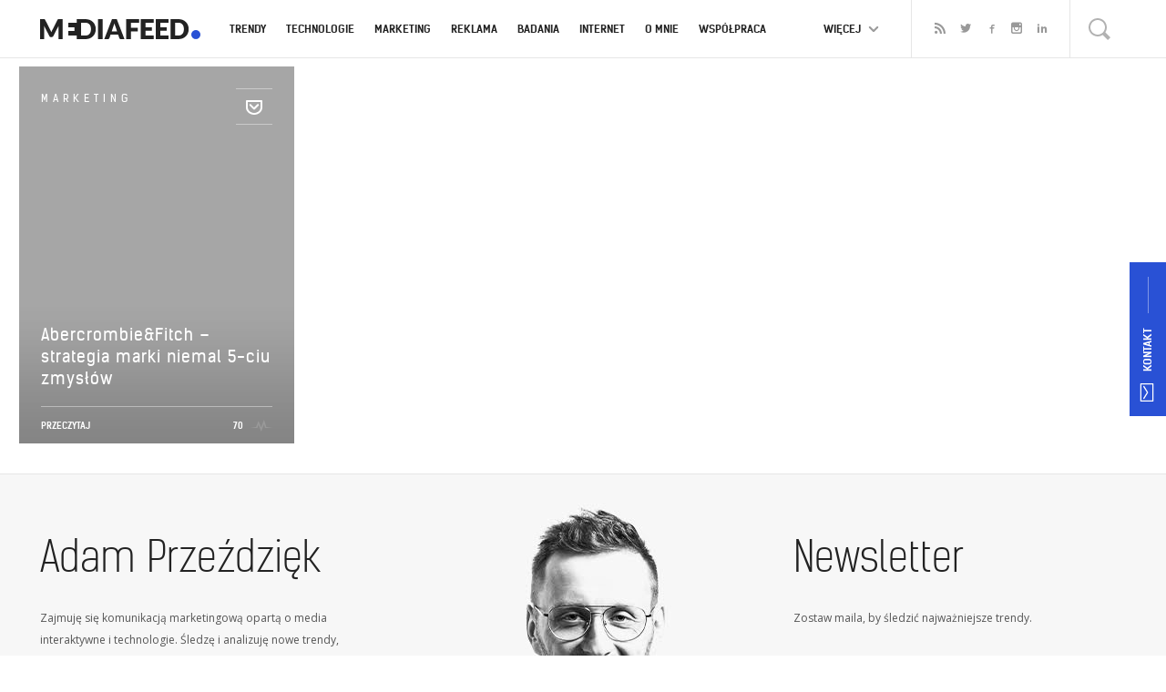

--- FILE ---
content_type: text/html; charset=UTF-8
request_url: https://www.mediafeed.pl/tag/abercrombiefitch-pl/
body_size: 58205
content:
<!DOCTYPE html>
<html lang="pl">
    <head>
        <meta charset="UTF-8">
        <meta http-equiv="X-UA-Compatible" content="IE=edge">
        <meta name="viewport" content="width=device-width, initial-scale=1, user-scalable=no">
        <title>Abercrombie&amp;Fitch | Mediafeed</title>
        <link rel="icon" href="https://www.mediafeed.pl/wp-content/themes/mediafeed/images/favicon.ico" type="image/x-icon">
        <meta name='robots' content='index, follow, max-image-preview:large, max-snippet:-1, max-video-preview:-1' />
	<style>img:is([sizes="auto" i], [sizes^="auto," i]) { contain-intrinsic-size: 3000px 1500px }</style>
	
	<!-- This site is optimized with the Yoast SEO plugin v24.8.1 - https://yoast.com/wordpress/plugins/seo/ -->
	<link rel="canonical" href="https://www.mediafeed.pl/tag/abercrombiefitch-pl/" />
	<meta property="og:locale" content="pl_PL" />
	<meta property="og:type" content="article" />
	<meta property="og:title" content="Abercrombie&amp;Fitch | Mediafeed" />
	<meta property="og:url" content="https://www.mediafeed.pl/tag/abercrombiefitch-pl/" />
	<meta property="og:site_name" content="Mediafeed.pl" />
	<script type="application/ld+json" class="yoast-schema-graph">{"@context":"https://schema.org","@graph":[{"@type":"CollectionPage","@id":"https://www.mediafeed.pl/tag/abercrombiefitch-pl/","url":"https://www.mediafeed.pl/tag/abercrombiefitch-pl/","name":"Abercrombie&amp;Fitch | Mediafeed","isPartOf":{"@id":"https://www.mediafeed.pl/#website"},"breadcrumb":{"@id":"https://www.mediafeed.pl/tag/abercrombiefitch-pl/#breadcrumb"},"inLanguage":"pl-PL"},{"@type":"BreadcrumbList","@id":"https://www.mediafeed.pl/tag/abercrombiefitch-pl/#breadcrumb","itemListElement":[{"@type":"ListItem","position":1,"name":"Home","item":"https://www.mediafeed.pl/"},{"@type":"ListItem","position":2,"name":"Abercrombie&amp;Fitch"}]},{"@type":"WebSite","@id":"https://www.mediafeed.pl/#website","url":"https://www.mediafeed.pl/","name":"Mediafeed.pl","description":"Future Of X: trendy przyszłości, forecasting, trendhunting - jak śledzić i badać trendy rynkowe oraz globalne?","potentialAction":[{"@type":"SearchAction","target":{"@type":"EntryPoint","urlTemplate":"https://www.mediafeed.pl/?s={search_term_string}"},"query-input":{"@type":"PropertyValueSpecification","valueRequired":true,"valueName":"search_term_string"}}],"inLanguage":"pl-PL"}]}</script>
	<!-- / Yoast SEO plugin. -->


<link rel='dns-prefetch' href='//cdn.jsdelivr.net' />
<link rel='dns-prefetch' href='//fonts.googleapis.com' />
<link rel="alternate" type="application/rss+xml" title="Mediafeed.pl &raquo; Kanał z wpisami otagowanymi jako Abercrombie&amp;Fitch" href="https://www.mediafeed.pl/tag/abercrombiefitch-pl/feed/" />
<script type="text/javascript">
/* <![CDATA[ */
window._wpemojiSettings = {"baseUrl":"https:\/\/s.w.org\/images\/core\/emoji\/15.0.3\/72x72\/","ext":".png","svgUrl":"https:\/\/s.w.org\/images\/core\/emoji\/15.0.3\/svg\/","svgExt":".svg","source":{"concatemoji":"https:\/\/www.mediafeed.pl\/wp-includes\/js\/wp-emoji-release.min.js?ver=6.7.2"}};
/*! This file is auto-generated */
!function(i,n){var o,s,e;function c(e){try{var t={supportTests:e,timestamp:(new Date).valueOf()};sessionStorage.setItem(o,JSON.stringify(t))}catch(e){}}function p(e,t,n){e.clearRect(0,0,e.canvas.width,e.canvas.height),e.fillText(t,0,0);var t=new Uint32Array(e.getImageData(0,0,e.canvas.width,e.canvas.height).data),r=(e.clearRect(0,0,e.canvas.width,e.canvas.height),e.fillText(n,0,0),new Uint32Array(e.getImageData(0,0,e.canvas.width,e.canvas.height).data));return t.every(function(e,t){return e===r[t]})}function u(e,t,n){switch(t){case"flag":return n(e,"\ud83c\udff3\ufe0f\u200d\u26a7\ufe0f","\ud83c\udff3\ufe0f\u200b\u26a7\ufe0f")?!1:!n(e,"\ud83c\uddfa\ud83c\uddf3","\ud83c\uddfa\u200b\ud83c\uddf3")&&!n(e,"\ud83c\udff4\udb40\udc67\udb40\udc62\udb40\udc65\udb40\udc6e\udb40\udc67\udb40\udc7f","\ud83c\udff4\u200b\udb40\udc67\u200b\udb40\udc62\u200b\udb40\udc65\u200b\udb40\udc6e\u200b\udb40\udc67\u200b\udb40\udc7f");case"emoji":return!n(e,"\ud83d\udc26\u200d\u2b1b","\ud83d\udc26\u200b\u2b1b")}return!1}function f(e,t,n){var r="undefined"!=typeof WorkerGlobalScope&&self instanceof WorkerGlobalScope?new OffscreenCanvas(300,150):i.createElement("canvas"),a=r.getContext("2d",{willReadFrequently:!0}),o=(a.textBaseline="top",a.font="600 32px Arial",{});return e.forEach(function(e){o[e]=t(a,e,n)}),o}function t(e){var t=i.createElement("script");t.src=e,t.defer=!0,i.head.appendChild(t)}"undefined"!=typeof Promise&&(o="wpEmojiSettingsSupports",s=["flag","emoji"],n.supports={everything:!0,everythingExceptFlag:!0},e=new Promise(function(e){i.addEventListener("DOMContentLoaded",e,{once:!0})}),new Promise(function(t){var n=function(){try{var e=JSON.parse(sessionStorage.getItem(o));if("object"==typeof e&&"number"==typeof e.timestamp&&(new Date).valueOf()<e.timestamp+604800&&"object"==typeof e.supportTests)return e.supportTests}catch(e){}return null}();if(!n){if("undefined"!=typeof Worker&&"undefined"!=typeof OffscreenCanvas&&"undefined"!=typeof URL&&URL.createObjectURL&&"undefined"!=typeof Blob)try{var e="postMessage("+f.toString()+"("+[JSON.stringify(s),u.toString(),p.toString()].join(",")+"));",r=new Blob([e],{type:"text/javascript"}),a=new Worker(URL.createObjectURL(r),{name:"wpTestEmojiSupports"});return void(a.onmessage=function(e){c(n=e.data),a.terminate(),t(n)})}catch(e){}c(n=f(s,u,p))}t(n)}).then(function(e){for(var t in e)n.supports[t]=e[t],n.supports.everything=n.supports.everything&&n.supports[t],"flag"!==t&&(n.supports.everythingExceptFlag=n.supports.everythingExceptFlag&&n.supports[t]);n.supports.everythingExceptFlag=n.supports.everythingExceptFlag&&!n.supports.flag,n.DOMReady=!1,n.readyCallback=function(){n.DOMReady=!0}}).then(function(){return e}).then(function(){var e;n.supports.everything||(n.readyCallback(),(e=n.source||{}).concatemoji?t(e.concatemoji):e.wpemoji&&e.twemoji&&(t(e.twemoji),t(e.wpemoji)))}))}((window,document),window._wpemojiSettings);
/* ]]> */
</script>
<link rel='stylesheet' id='bootstrap-css' href='https://www.mediafeed.pl/wp-content/themes/mediafeed/css/bootstrap.min.css?ver=6.7.2' type='text/css' media='all' />
<link rel='stylesheet' id='kelson-css' href='https://www.mediafeed.pl/wp-content/themes/mediafeed/css/kelson.css?ver=6.7.2' type='text/css' media='all' />
<link rel='stylesheet' id='open-sans-css' href='https://fonts.googleapis.com/css?family=Open+Sans%3A300italic%2C400italic%2C600italic%2C300%2C400%2C600&#038;subset=latin%2Clatin-ext&#038;display=fallback&#038;ver=6.7.2' type='text/css' media='all' />
<link rel='stylesheet' id='icomoon-css' href='https://www.mediafeed.pl/wp-content/themes/mediafeed/css/icomoon.css?ver=6.7.2' type='text/css' media='all' />
<link rel='stylesheet' id='outdatedbrowser.css-css' href='https://www.mediafeed.pl/wp-content/themes/mediafeed/css/outdatedbrowser.css?ver=6.7.2' type='text/css' media='all' />
<link rel='stylesheet' id='default-css' href='https://www.mediafeed.pl/wp-content/themes/mediafeed/style.css?ver=6082020234600' type='text/css' media='all' />
<link rel='stylesheet' id='fb_data_style-css' href='https://www.mediafeed.pl/wp-content/plugins/feedburner-form/control/fbstyle.css?ver=6.7.2' type='text/css' media='all' />
<style id='wp-emoji-styles-inline-css' type='text/css'>

	img.wp-smiley, img.emoji {
		display: inline !important;
		border: none !important;
		box-shadow: none !important;
		height: 1em !important;
		width: 1em !important;
		margin: 0 0.07em !important;
		vertical-align: -0.1em !important;
		background: none !important;
		padding: 0 !important;
	}
</style>
<link rel='stylesheet' id='wp-block-library-css' href='https://www.mediafeed.pl/wp-includes/css/dist/block-library/style.min.css?ver=6.7.2' type='text/css' media='all' />
<style id='classic-theme-styles-inline-css' type='text/css'>
/*! This file is auto-generated */
.wp-block-button__link{color:#fff;background-color:#32373c;border-radius:9999px;box-shadow:none;text-decoration:none;padding:calc(.667em + 2px) calc(1.333em + 2px);font-size:1.125em}.wp-block-file__button{background:#32373c;color:#fff;text-decoration:none}
</style>
<style id='global-styles-inline-css' type='text/css'>
:root{--wp--preset--aspect-ratio--square: 1;--wp--preset--aspect-ratio--4-3: 4/3;--wp--preset--aspect-ratio--3-4: 3/4;--wp--preset--aspect-ratio--3-2: 3/2;--wp--preset--aspect-ratio--2-3: 2/3;--wp--preset--aspect-ratio--16-9: 16/9;--wp--preset--aspect-ratio--9-16: 9/16;--wp--preset--color--black: #000000;--wp--preset--color--cyan-bluish-gray: #abb8c3;--wp--preset--color--white: #ffffff;--wp--preset--color--pale-pink: #f78da7;--wp--preset--color--vivid-red: #cf2e2e;--wp--preset--color--luminous-vivid-orange: #ff6900;--wp--preset--color--luminous-vivid-amber: #fcb900;--wp--preset--color--light-green-cyan: #7bdcb5;--wp--preset--color--vivid-green-cyan: #00d084;--wp--preset--color--pale-cyan-blue: #8ed1fc;--wp--preset--color--vivid-cyan-blue: #0693e3;--wp--preset--color--vivid-purple: #9b51e0;--wp--preset--gradient--vivid-cyan-blue-to-vivid-purple: linear-gradient(135deg,rgba(6,147,227,1) 0%,rgb(155,81,224) 100%);--wp--preset--gradient--light-green-cyan-to-vivid-green-cyan: linear-gradient(135deg,rgb(122,220,180) 0%,rgb(0,208,130) 100%);--wp--preset--gradient--luminous-vivid-amber-to-luminous-vivid-orange: linear-gradient(135deg,rgba(252,185,0,1) 0%,rgba(255,105,0,1) 100%);--wp--preset--gradient--luminous-vivid-orange-to-vivid-red: linear-gradient(135deg,rgba(255,105,0,1) 0%,rgb(207,46,46) 100%);--wp--preset--gradient--very-light-gray-to-cyan-bluish-gray: linear-gradient(135deg,rgb(238,238,238) 0%,rgb(169,184,195) 100%);--wp--preset--gradient--cool-to-warm-spectrum: linear-gradient(135deg,rgb(74,234,220) 0%,rgb(151,120,209) 20%,rgb(207,42,186) 40%,rgb(238,44,130) 60%,rgb(251,105,98) 80%,rgb(254,248,76) 100%);--wp--preset--gradient--blush-light-purple: linear-gradient(135deg,rgb(255,206,236) 0%,rgb(152,150,240) 100%);--wp--preset--gradient--blush-bordeaux: linear-gradient(135deg,rgb(254,205,165) 0%,rgb(254,45,45) 50%,rgb(107,0,62) 100%);--wp--preset--gradient--luminous-dusk: linear-gradient(135deg,rgb(255,203,112) 0%,rgb(199,81,192) 50%,rgb(65,88,208) 100%);--wp--preset--gradient--pale-ocean: linear-gradient(135deg,rgb(255,245,203) 0%,rgb(182,227,212) 50%,rgb(51,167,181) 100%);--wp--preset--gradient--electric-grass: linear-gradient(135deg,rgb(202,248,128) 0%,rgb(113,206,126) 100%);--wp--preset--gradient--midnight: linear-gradient(135deg,rgb(2,3,129) 0%,rgb(40,116,252) 100%);--wp--preset--font-size--small: 13px;--wp--preset--font-size--medium: 20px;--wp--preset--font-size--large: 36px;--wp--preset--font-size--x-large: 42px;--wp--preset--spacing--20: 0.44rem;--wp--preset--spacing--30: 0.67rem;--wp--preset--spacing--40: 1rem;--wp--preset--spacing--50: 1.5rem;--wp--preset--spacing--60: 2.25rem;--wp--preset--spacing--70: 3.38rem;--wp--preset--spacing--80: 5.06rem;--wp--preset--shadow--natural: 6px 6px 9px rgba(0, 0, 0, 0.2);--wp--preset--shadow--deep: 12px 12px 50px rgba(0, 0, 0, 0.4);--wp--preset--shadow--sharp: 6px 6px 0px rgba(0, 0, 0, 0.2);--wp--preset--shadow--outlined: 6px 6px 0px -3px rgba(255, 255, 255, 1), 6px 6px rgba(0, 0, 0, 1);--wp--preset--shadow--crisp: 6px 6px 0px rgba(0, 0, 0, 1);}:where(.is-layout-flex){gap: 0.5em;}:where(.is-layout-grid){gap: 0.5em;}body .is-layout-flex{display: flex;}.is-layout-flex{flex-wrap: wrap;align-items: center;}.is-layout-flex > :is(*, div){margin: 0;}body .is-layout-grid{display: grid;}.is-layout-grid > :is(*, div){margin: 0;}:where(.wp-block-columns.is-layout-flex){gap: 2em;}:where(.wp-block-columns.is-layout-grid){gap: 2em;}:where(.wp-block-post-template.is-layout-flex){gap: 1.25em;}:where(.wp-block-post-template.is-layout-grid){gap: 1.25em;}.has-black-color{color: var(--wp--preset--color--black) !important;}.has-cyan-bluish-gray-color{color: var(--wp--preset--color--cyan-bluish-gray) !important;}.has-white-color{color: var(--wp--preset--color--white) !important;}.has-pale-pink-color{color: var(--wp--preset--color--pale-pink) !important;}.has-vivid-red-color{color: var(--wp--preset--color--vivid-red) !important;}.has-luminous-vivid-orange-color{color: var(--wp--preset--color--luminous-vivid-orange) !important;}.has-luminous-vivid-amber-color{color: var(--wp--preset--color--luminous-vivid-amber) !important;}.has-light-green-cyan-color{color: var(--wp--preset--color--light-green-cyan) !important;}.has-vivid-green-cyan-color{color: var(--wp--preset--color--vivid-green-cyan) !important;}.has-pale-cyan-blue-color{color: var(--wp--preset--color--pale-cyan-blue) !important;}.has-vivid-cyan-blue-color{color: var(--wp--preset--color--vivid-cyan-blue) !important;}.has-vivid-purple-color{color: var(--wp--preset--color--vivid-purple) !important;}.has-black-background-color{background-color: var(--wp--preset--color--black) !important;}.has-cyan-bluish-gray-background-color{background-color: var(--wp--preset--color--cyan-bluish-gray) !important;}.has-white-background-color{background-color: var(--wp--preset--color--white) !important;}.has-pale-pink-background-color{background-color: var(--wp--preset--color--pale-pink) !important;}.has-vivid-red-background-color{background-color: var(--wp--preset--color--vivid-red) !important;}.has-luminous-vivid-orange-background-color{background-color: var(--wp--preset--color--luminous-vivid-orange) !important;}.has-luminous-vivid-amber-background-color{background-color: var(--wp--preset--color--luminous-vivid-amber) !important;}.has-light-green-cyan-background-color{background-color: var(--wp--preset--color--light-green-cyan) !important;}.has-vivid-green-cyan-background-color{background-color: var(--wp--preset--color--vivid-green-cyan) !important;}.has-pale-cyan-blue-background-color{background-color: var(--wp--preset--color--pale-cyan-blue) !important;}.has-vivid-cyan-blue-background-color{background-color: var(--wp--preset--color--vivid-cyan-blue) !important;}.has-vivid-purple-background-color{background-color: var(--wp--preset--color--vivid-purple) !important;}.has-black-border-color{border-color: var(--wp--preset--color--black) !important;}.has-cyan-bluish-gray-border-color{border-color: var(--wp--preset--color--cyan-bluish-gray) !important;}.has-white-border-color{border-color: var(--wp--preset--color--white) !important;}.has-pale-pink-border-color{border-color: var(--wp--preset--color--pale-pink) !important;}.has-vivid-red-border-color{border-color: var(--wp--preset--color--vivid-red) !important;}.has-luminous-vivid-orange-border-color{border-color: var(--wp--preset--color--luminous-vivid-orange) !important;}.has-luminous-vivid-amber-border-color{border-color: var(--wp--preset--color--luminous-vivid-amber) !important;}.has-light-green-cyan-border-color{border-color: var(--wp--preset--color--light-green-cyan) !important;}.has-vivid-green-cyan-border-color{border-color: var(--wp--preset--color--vivid-green-cyan) !important;}.has-pale-cyan-blue-border-color{border-color: var(--wp--preset--color--pale-cyan-blue) !important;}.has-vivid-cyan-blue-border-color{border-color: var(--wp--preset--color--vivid-cyan-blue) !important;}.has-vivid-purple-border-color{border-color: var(--wp--preset--color--vivid-purple) !important;}.has-vivid-cyan-blue-to-vivid-purple-gradient-background{background: var(--wp--preset--gradient--vivid-cyan-blue-to-vivid-purple) !important;}.has-light-green-cyan-to-vivid-green-cyan-gradient-background{background: var(--wp--preset--gradient--light-green-cyan-to-vivid-green-cyan) !important;}.has-luminous-vivid-amber-to-luminous-vivid-orange-gradient-background{background: var(--wp--preset--gradient--luminous-vivid-amber-to-luminous-vivid-orange) !important;}.has-luminous-vivid-orange-to-vivid-red-gradient-background{background: var(--wp--preset--gradient--luminous-vivid-orange-to-vivid-red) !important;}.has-very-light-gray-to-cyan-bluish-gray-gradient-background{background: var(--wp--preset--gradient--very-light-gray-to-cyan-bluish-gray) !important;}.has-cool-to-warm-spectrum-gradient-background{background: var(--wp--preset--gradient--cool-to-warm-spectrum) !important;}.has-blush-light-purple-gradient-background{background: var(--wp--preset--gradient--blush-light-purple) !important;}.has-blush-bordeaux-gradient-background{background: var(--wp--preset--gradient--blush-bordeaux) !important;}.has-luminous-dusk-gradient-background{background: var(--wp--preset--gradient--luminous-dusk) !important;}.has-pale-ocean-gradient-background{background: var(--wp--preset--gradient--pale-ocean) !important;}.has-electric-grass-gradient-background{background: var(--wp--preset--gradient--electric-grass) !important;}.has-midnight-gradient-background{background: var(--wp--preset--gradient--midnight) !important;}.has-small-font-size{font-size: var(--wp--preset--font-size--small) !important;}.has-medium-font-size{font-size: var(--wp--preset--font-size--medium) !important;}.has-large-font-size{font-size: var(--wp--preset--font-size--large) !important;}.has-x-large-font-size{font-size: var(--wp--preset--font-size--x-large) !important;}
:where(.wp-block-post-template.is-layout-flex){gap: 1.25em;}:where(.wp-block-post-template.is-layout-grid){gap: 1.25em;}
:where(.wp-block-columns.is-layout-flex){gap: 2em;}:where(.wp-block-columns.is-layout-grid){gap: 2em;}
:root :where(.wp-block-pullquote){font-size: 1.5em;line-height: 1.6;}
</style>
<link rel='stylesheet' id='foobox-free-min-css' href='https://www.mediafeed.pl/wp-content/plugins/foobox-image-lightbox/free/css/foobox.free.min.css?ver=2.7.34' type='text/css' media='all' />
<link rel='stylesheet' id='buy-me-a-coffee-css' href='https://www.mediafeed.pl/wp-content/plugins/buymeacoffee/public/css/buy-me-a-coffee-public.css?ver=4.4.2' type='text/css' media='all' />
<link rel='stylesheet' id='contact-form-7-css' href='https://www.mediafeed.pl/wp-content/plugins/contact-form-7/includes/css/styles.css?ver=6.1.4' type='text/css' media='all' />
<link rel='stylesheet' id='jquery.fancybox-css' href='https://www.mediafeed.pl/wp-content/plugins/fancy-box/jquery.fancybox.css?ver=1.2.6' type='text/css' media='all' />
<style id='akismet-widget-style-inline-css' type='text/css'>

			.a-stats {
				--akismet-color-mid-green: #357b49;
				--akismet-color-white: #fff;
				--akismet-color-light-grey: #f6f7f7;

				max-width: 350px;
				width: auto;
			}

			.a-stats * {
				all: unset;
				box-sizing: border-box;
			}

			.a-stats strong {
				font-weight: 600;
			}

			.a-stats a.a-stats__link,
			.a-stats a.a-stats__link:visited,
			.a-stats a.a-stats__link:active {
				background: var(--akismet-color-mid-green);
				border: none;
				box-shadow: none;
				border-radius: 8px;
				color: var(--akismet-color-white);
				cursor: pointer;
				display: block;
				font-family: -apple-system, BlinkMacSystemFont, 'Segoe UI', 'Roboto', 'Oxygen-Sans', 'Ubuntu', 'Cantarell', 'Helvetica Neue', sans-serif;
				font-weight: 500;
				padding: 12px;
				text-align: center;
				text-decoration: none;
				transition: all 0.2s ease;
			}

			/* Extra specificity to deal with TwentyTwentyOne focus style */
			.widget .a-stats a.a-stats__link:focus {
				background: var(--akismet-color-mid-green);
				color: var(--akismet-color-white);
				text-decoration: none;
			}

			.a-stats a.a-stats__link:hover {
				filter: brightness(110%);
				box-shadow: 0 4px 12px rgba(0, 0, 0, 0.06), 0 0 2px rgba(0, 0, 0, 0.16);
			}

			.a-stats .count {
				color: var(--akismet-color-white);
				display: block;
				font-size: 1.5em;
				line-height: 1.4;
				padding: 0 13px;
				white-space: nowrap;
			}
		
</style>
<script type="text/javascript" src="https://www.mediafeed.pl/wp-includes/js/jquery/jquery.min.js?ver=3.7.1" id="jquery-core-js"></script>
<script type="text/javascript" src="https://www.mediafeed.pl/wp-includes/js/jquery/jquery-migrate.min.js?ver=3.4.1" id="jquery-migrate-js"></script>
<script type="text/javascript" src="https://www.mediafeed.pl/wp-content/themes/mediafeed/js/bootstrap.min.js?ver=6.7.2" id="bootstrap-js"></script>
<script type="text/javascript" src="https://www.mediafeed.pl/wp-content/themes/mediafeed/js/stackblur.js?ver=6.7.2" id="stackblur-js"></script>
<script type="text/javascript" src="https://www.mediafeed.pl/wp-content/themes/mediafeed/js/browser-selector.js?ver=6.7.2" id="browser-selector-js"></script>
<script type="text/javascript" src="https://www.mediafeed.pl/wp-content/themes/mediafeed/js/jquery.cookie.js?ver=6.7.2" id="cookie-js"></script>
<script type="text/javascript" src="https://www.mediafeed.pl/wp-content/themes/mediafeed/js/selection-sharer.js?ver=6.7.2" id="selection-sharer-js"></script>
<script type="text/javascript" src="https://www.mediafeed.pl/wp-content/themes/mediafeed/js/outdatedbrowser.js?ver=6.7.2" id="outdatedbrowser-js"></script>
<script type="text/javascript" src="https://www.mediafeed.pl/wp-content/themes/mediafeed/js/jquery.validate.min.js?ver=6.7.2" id="validate-js"></script>
<script type="text/javascript" src="https://www.mediafeed.pl/wp-content/themes/mediafeed/js/global.js?ver=6.7.2" id="global-js"></script>
<script type="text/javascript" src="https://www.mediafeed.pl/wp-content/plugins/buymeacoffee/public/js/buy-me-a-coffee-public.js?ver=4.4.2" id="buy-me-a-coffee-js"></script>
<script type="text/javascript" src="https://www.mediafeed.pl/wp-content/plugins/fancy-box/jquery.fancybox.js?ver=1.2.6" id="jquery.fancybox-js"></script>
<script type="text/javascript" src="https://www.mediafeed.pl/wp-content/plugins/fancy-box/jquery.easing.js?ver=1.3" id="jquery.easing-js"></script>
<script type="text/javascript" id="foobox-free-min-js-before">
/* <![CDATA[ */
/* Run FooBox FREE (v2.7.34) */
var FOOBOX = window.FOOBOX = {
	ready: true,
	disableOthers: false,
	o: {wordpress: { enabled: true }, countMessage:'image %index of %total', captions: { dataTitle: ["captionTitle","title","enviraCaption"], dataDesc: ["captionDesc","description"] }, rel: '', excludes:'.fbx-link,.nofoobox,.nolightbox,a[href*="pinterest.com/pin/create/button/"]', affiliate : { enabled: false }},
	selectors: [
		".foogallery-container.foogallery-lightbox-foobox", ".foogallery-container.foogallery-lightbox-foobox-free", ".gallery", ".wp-block-gallery", ".wp-caption", ".wp-block-image", "a:has(img[class*=wp-image-])", ".post a:has(img[class*=wp-image-])", ".foobox"
	],
	pre: function( $ ){
		// Custom JavaScript (Pre)
		
	},
	post: function( $ ){
		// Custom JavaScript (Post)
		
		// Custom Captions Code
		
	},
	custom: function( $ ){
		// Custom Extra JS
		
	}
};
/* ]]> */
</script>
<script type="text/javascript" src="https://www.mediafeed.pl/wp-content/plugins/foobox-image-lightbox/free/js/foobox.free.min.js?ver=2.7.34" id="foobox-free-min-js"></script>
<link rel="https://api.w.org/" href="https://www.mediafeed.pl/wp-json/" /><link rel="alternate" title="JSON" type="application/json" href="https://www.mediafeed.pl/wp-json/wp/v2/tags/7465" /><link rel="EditURI" type="application/rsd+xml" title="RSD" href="https://www.mediafeed.pl/xmlrpc.php?rsd" />
<meta name="generator" content="WordPress 6.7.2" />
        <script data-name="BMC-Widget" src="https://cdnjs.buymeacoffee.com/1.0.0/widget.prod.min.js" data-id="mediafeed" data-description=" " data-message=" " data-color="#FF813F" data-position=" " data-x_margin=" " data-y_margin=" ">
        </script>
        <script type="text/javascript">
  jQuery(document).ready(function($){
    var select = $('a[href$=".bmp"],a[href$=".gif"],a[href$=".jpg"],a[href$=".jpeg"],a[href$=".png"],a[href$=".BMP"],a[href$=".GIF"],a[href$=".JPG"],a[href$=".JPEG"],a[href$=".PNG"]');
    select.attr('rel', 'fancybox');
    select.fancybox();
  });
</script>
<!-- Begin Fix Facebook Like WordPress Plugin -->
<meta property="og:title" content="Abercrombie&#038;Fitch &#8211; strategia marki niemal 5-ciu zmysłów"/>
<meta property="og:type" content=""/>
<meta property="og:url" content="https://www.mediafeed.pl/abercrombiefitch-strategia-marki-niemal-5-ciu-zmyslow/"/>
<meta property="og:image" content="http://www.tenkai-japan.com/wordpress/wp-content/uploads/2009/12/abercrombie-and-fitch3.jpg"/>
<meta property="og:site_name" content="Mediafeed.pl"/>
<meta property="fb:admins" content=""/>
<!-- End Fix Facebook Like WordPress Plugin -->
<!-- Analytics by WP Statistics - https://wp-statistics.com -->
		<!-- Facebook Pixel Code -->
		<script>
			var aepc_pixel = {"pixel_id":"358638218014419","user":{},"enable_advanced_events":"yes","fire_delay":"0","can_use_sku":"yes"},
				aepc_pixel_args = [],
				aepc_extend_args = function( args ) {
					if ( typeof args === 'undefined' ) {
						args = {};
					}

					for(var key in aepc_pixel_args)
						args[key] = aepc_pixel_args[key];

					return args;
				};

			// Extend args
			if ( 'yes' === aepc_pixel.enable_advanced_events ) {
				aepc_pixel_args.userAgent = navigator.userAgent;
				aepc_pixel_args.language = navigator.language;

				if ( document.referrer.indexOf( document.domain ) < 0 ) {
					aepc_pixel_args.referrer = document.referrer;
				}
			}

						!function(f,b,e,v,n,t,s){if(f.fbq)return;n=f.fbq=function(){n.callMethod?
				n.callMethod.apply(n,arguments):n.queue.push(arguments)};if(!f._fbq)f._fbq=n;
				n.push=n;n.loaded=!0;n.version='2.0';n.agent='dvpixelcaffeinewordpress';n.queue=[];t=b.createElement(e);t.async=!0;
				t.src=v;s=b.getElementsByTagName(e)[0];s.parentNode.insertBefore(t,s)}(window,
				document,'script','https://connect.facebook.net/en_US/fbevents.js');
			
						fbq('init', aepc_pixel.pixel_id, aepc_pixel.user);

							setTimeout( function() {
				fbq('track', "PageView", aepc_pixel_args);
			}, aepc_pixel.fire_delay * 1000 );
					</script>
		<!-- End Facebook Pixel Code -->
		        <!-- HTML5 shim and Respond.js for IE8 support of HTML5 elements and media queries -->
        <!-- WARNING: Respond.js doesn't work if you view the page via file:// -->
                <!--[if lt IE 9]>
        <script src="https://oss.maxcdn.com/html5shiv/3.7.2/html5shiv.min.js"></script>
        <script src="https://oss.maxcdn.com/respond/1.4.2/respond.min.js"></script>
        <![endif]-->
                
    </head>
    <body class="archive tag tag-abercrombiefitch-pl tag-7465 lang-pl">
            <div id="newsletter-popup">
        <div id="newsletter-popup-container">
            <a class="close-popup"><svg x="0px" y="0px" width="19px" height="19.191px" viewBox="0 0 19 19.191" enable-background="new 0 0 19 19.191">
<switch>
	<g>
		<path fill-rule="evenodd" clip-rule="evenodd" fill="#999999" d="M10.82,9.485l6.395,6.377c0.375,0.373,0.375,0.978,0,1.351
			c-0.375,0.373-0.983,0.373-1.358,0L9.5,10.874l-6.358,6.339c-0.375,0.373-0.983,0.373-1.358,0c-0.375-0.373-0.375-0.978,0-1.351
			L8.18,9.485L1.785,3.108c-0.375-0.373-0.375-0.978,0-1.351c0.375-0.373,0.983-0.373,1.358,0L9.5,8.097l6.358-6.339
			c0.375-0.373,0.983-0.373,1.358,0c0.375,0.373,0.375,0.978,0,1.351L10.82,9.485z"/>
	</g>
</switch>
</svg></a>
            <h2>Newsletter</h2>
            <div id="newsletter-popup-form">
                <p>Zostaw adres e-mail, aby śledzić najważniejsze trendy.</p>
                <form action="https://mediafeed.us7.list-manage.com/subscribe/post?u=74ccc2f9febf7fd78fe9aa6b2&amp;id=596e9999c5" method="post" id="mc-embedded-subscribe-form" name="mc-embedded-subscribe-form" class="validate" target="_blank" novalidate>
                    <input type="email" value="" name="EMAIL" id="mce-EMAIL" placeholder="Podaj swój adres e-mail" required>
                    <div style="position: absolute; left: -5000px;" aria-hidden="true"><input type="text" name="b_74ccc2f9febf7fd78fe9aa6b2_596e9999c5" tabindex="-1" value=""></div>
                    <button type="submit" class="button button-default">Zapisz się</button>
                </form>
            </div>
        </div>
    </div>
    <script type="text/javascript">
        jQuery('#newsletter-popup-form form').validate({
            submitHandler: function(form) {
                var $ = jQuery.noConflict();
                $.cookie('newsletter', '1', { expires: 7, path: '/' });
                $('#newsletter-popup-container').addClass('remove');

                setTimeout(function() {
                    $('#newsletter-popup').fadeOut(500, function() {
                        $('#newsletter-popup').remove();
                    });
                }, 300);
                form.submit();
            }
        });

        setTimeout(function() {
            jQuery('#newsletter-popup').fadeIn(500);
        }, 15000);

        jQuery('.close-popup').on('click', function() {
            var $ = jQuery.noConflict();

            $.cookie('newsletter', '1', { expires: 7, path: '/' });
            $('#newsletter-popup-container').addClass('remove');

            setTimeout(function() {
                $('#newsletter-popup').fadeOut(500, function() {
                    $('#newsletter-popup').remove();
                });
            }, 300);
        });
    </script>
        <div id="navbar">
    <div id="progress">
        <div></div>
    </div>
    <div class="container">
        <div class="col col-xs-12">
            <a class="brand pull-left" href="https://www.mediafeed.pl" title="Abercrombie&amp;Fitch | Mediafeed">
                <svg x="0px" y="0px" width="176px" height="22px"viewBox="0 0 176 22" enable-background="new 0 0 176 22">
<switch>
	<g>
		<g>
			<path fill="#222222" d="M11.816,13.148c0.186,0.412,0.364,0.835,0.535,1.267c0.171-0.442,0.349-0.875,0.536-1.297
				c0.186-0.422,0.384-0.825,0.596-1.206l5.64-11.099c0.1-0.191,0.204-0.339,0.309-0.445c0.106-0.106,0.223-0.183,0.355-0.234
				c0.13-0.05,0.279-0.08,0.445-0.091c0.166-0.01,0.359-0.015,0.581-0.015h3.891V22h-4.494V9.363c0-0.613,0.03-1.277,0.091-1.991
				l-5.821,11.296c-0.181,0.352-0.425,0.618-0.731,0.799c-0.307,0.181-0.656,0.271-1.048,0.271h-0.694
				c-0.392,0-0.741-0.091-1.048-0.271c-0.307-0.181-0.55-0.447-0.731-0.799L4.373,7.357c0.04,0.352,0.07,0.701,0.091,1.048
				c0.02,0.347,0.03,0.666,0.03,0.958V22H0V0.027h3.891c0.221,0,0.415,0.005,0.581,0.015c0.166,0.01,0.314,0.04,0.445,0.091
				c0.131,0.05,0.249,0.128,0.354,0.234C5.377,0.473,5.479,0.621,5.58,0.812l5.655,11.144
				C11.436,12.339,11.629,12.735,11.816,13.148z"/>
			<path fill="#222222" d="M63.58,0.027h5.127V22H63.58V0.027z"/>
			<path fill="#222222" d="M92.671,22h-3.952c-0.443,0-0.799-0.103-1.071-0.309c-0.271-0.206-0.478-0.47-0.618-0.792l-1.297-3.83
				h-8.355l-1.297,3.83c-0.111,0.282-0.309,0.535-0.596,0.762C75.199,21.887,74.845,22,74.423,22h-3.981l8.505-21.972h5.218
				L92.671,22z M78.555,13.6h6.002l-2.021-6.017c-0.151-0.382-0.311-0.832-0.482-1.35c-0.171-0.518-0.342-1.079-0.513-1.682
				c-0.161,0.613-0.324,1.182-0.49,1.704c-0.166,0.523-0.324,0.975-0.475,1.357L78.555,13.6z"/>
			<path fill="#222222" d="M60.303,6.625c-0.548-1.342-1.319-2.501-2.315-3.476c-0.995-0.975-2.195-1.74-3.597-2.292
				c-1.403-0.553-2.958-0.83-4.667-0.83h-9.419v3.983h-9.393v4.981h6.948v3.985h-6.948v4.981h9.393V22h9.419
				c1.709,0,3.264-0.274,4.667-0.822c1.402-0.548,2.601-1.312,3.597-2.292c0.995-0.98,1.767-2.142,2.315-3.484
				c0.548-1.342,0.822-2.807,0.822-4.396C61.125,9.428,60.852,7.968,60.303,6.625z M55.485,13.962
				c-0.282,0.875-0.687,1.616-1.214,2.224c-0.528,0.608-1.174,1.076-1.938,1.403c-0.764,0.327-1.634,0.49-2.609,0.49h-4.643V3.948
				h4.643c0.975,0,1.845,0.164,2.609,0.49c0.764,0.327,1.41,0.795,1.938,1.403c0.528,0.608,0.932,1.35,1.214,2.224
				c0.281,0.875,0.422,1.855,0.422,2.941C55.907,12.102,55.766,13.087,55.485,13.962z"/>
			<path fill="#222222" d="M108.69,0v3.923h-9.024v5.568h7.515v3.938h-7.515v8.556h-5.131V0H108.69z"/>
			<path fill="#222222" d="M124.746,0v3.923h-9.024v5.131h6.911v3.773h-6.911v5.236h9.024v3.923h-14.154V0H124.746z"/>
			<path fill="#222222" d="M141.043,0v3.923h-9.024v5.131h6.911v3.773h-6.911v5.236h9.024v3.923h-14.154V0H141.043z"/>
			<path fill="#222222" d="M163.135,10.986c0,1.59-0.274,3.056-0.822,4.399c-0.548,1.343-1.321,2.505-2.316,3.486
				c-0.996,0.981-2.196,1.746-3.599,2.294c-1.403,0.548-2.96,0.822-4.67,0.822h-8.541V0h8.541c1.71,0,3.267,0.277,4.67,0.83
				c1.403,0.553,2.603,1.318,3.599,2.294c0.996,0.976,1.768,2.135,2.316,3.478C162.86,7.945,163.135,9.406,163.135,10.986z
				 M157.913,10.986c0-1.086-0.141-2.067-0.422-2.942c-0.282-0.875-0.687-1.617-1.215-2.226c-0.528-0.609-1.175-1.076-1.939-1.403
				c-0.765-0.327-1.635-0.491-2.611-0.491h-3.41v14.14h3.41c0.976,0,1.846-0.164,2.611-0.491c0.764-0.327,1.411-0.794,1.939-1.403
				c0.528-0.608,0.933-1.35,1.215-2.226C157.772,13.068,157.913,12.082,157.913,10.986z"/>
		</g>
		<circle fill="#2951D5" cx="171" cy="16.986" r="5"/>
	</g>
</switch>
</svg>
            </a>
            <ul class="pull-left" id="primary">
                                <li id="menu-item-10233" class="menu-item menu-item-type-taxonomy menu-item-object-category menu-item-10233"><a href="https://www.mediafeed.pl/category/trendy/">Trendy</a></li>
<li id="menu-item-10234" class="menu-item menu-item-type-taxonomy menu-item-object-category menu-item-10234"><a href="https://www.mediafeed.pl/category/technologie/">Technologie</a></li>
<li id="menu-item-10235" class="menu-item menu-item-type-taxonomy menu-item-object-category menu-item-10235"><a href="https://www.mediafeed.pl/category/marketing/">Marketing</a></li>
<li id="menu-item-10236" class="menu-item menu-item-type-taxonomy menu-item-object-category menu-item-10236"><a href="https://www.mediafeed.pl/category/reklama/">Reklama</a></li>
<li id="menu-item-10237" class="menu-item menu-item-type-taxonomy menu-item-object-category menu-item-10237"><a href="https://www.mediafeed.pl/category/badania/">Badania</a></li>
<li id="menu-item-10238" class="menu-item menu-item-type-taxonomy menu-item-object-category menu-item-10238"><a href="https://www.mediafeed.pl/category/internet/">Internet</a></li>
<li id="menu-item-8019" class="menu-item menu-item-type-post_type menu-item-object-page menu-item-8019"><a href="https://www.mediafeed.pl/mediafeed/">O&nbsp;mnie</a></li>
<li id="menu-item-13300" class="menu-item menu-item-type-post_type menu-item-object-page menu-item-13300"><a href="https://www.mediafeed.pl/wspolpraca/">Współpraca</a></li>
                <li class="more">
                    <a>Więcej<svg x="0px" y="0px" width="12px" height="8px" viewBox="0 0 12 8" enable-background="new 0 0 12 8" >
<switch>
	<g>
		<path fill-rule="evenodd" clip-rule="evenodd" d="M10.95,2.586L6.707,6.828c-0.391,0.391-1.024,0.391-1.414,0L1.05,2.586
			c-0.391-0.39-0.391-1.023,0-1.414c0.39-0.391,1.024-0.391,1.414,0L6,4.707l3.536-3.536c0.39-0.391,1.024-0.391,1.414,0
			C11.34,1.562,11.34,2.195,10.95,2.586z"/>
	</g>
</switch>
</svg></a>
                    <ul class="submenu">
                                                <li id="menu-item-11374" class="menu-item menu-item-type-taxonomy menu-item-object-category menu-item-11374"><a href="https://www.mediafeed.pl/category/techhumanized-by-t-mobile/">#techhumanized by&nbsp;T-Mobile</a></li>
<li id="menu-item-10243" class="menu-item menu-item-type-taxonomy menu-item-object-category menu-item-10243"><a href="https://www.mediafeed.pl/category/ludzie/">Społeczeństwo</a></li>
<li id="menu-item-10239" class="menu-item menu-item-type-taxonomy menu-item-object-category menu-item-10239"><a href="https://www.mediafeed.pl/category/niestandardy/">Niestandardy</a></li>
<li id="menu-item-10240" class="menu-item menu-item-type-taxonomy menu-item-object-category menu-item-10240"><a href="https://www.mediafeed.pl/category/branding/">Branding</a></li>
<li id="menu-item-10242" class="menu-item menu-item-type-taxonomy menu-item-object-category menu-item-10242"><a href="https://www.mediafeed.pl/category/insights/">Insights</a></li>
                    </ul>
                </li>
            </ul>
            <a class="search pull-right"><svg x="0px" y="0px" width="24px" height="24px" viewBox="0 0 24 24" enable-background="new 0 0 24 24">
<switch>
	<g>
		<g>
			<path fill-rule="evenodd" clip-rule="evenodd" d="M24,21.172l-5.66-5.66C19.387,13.931,20,12.038,20,10c0-5.523-4.477-10-10-10
				C4.477,0,0,4.477,0,10c0,5.523,4.477,10,10,10c2.038,0,3.931-0.613,5.512-1.66l5.66,5.66L24,21.172z M2,10c0-4.411,3.589-8,8-8
				s8,3.589,8,8c0,4.411-3.589,8-8,8S2,14.411,2,10z"/>
		</g>
	</g>
</switch>
</svg></a>
            <ul class="pull-right social">
                <li><a href="https://feedly.com/i/subscription/feed/https://www.mediafeed.pl/feed/" target="_blank"><span class="icon-feed2"></span></a></li>
                <li><a href="https://twitter.com/adamprzezdziek" target="_blank"><span class="icon-twitter"></span></a></li>
                <li><a href="https://www.facebook.com/mediafeedPL" target="_blank"><span class="icon-facebook"></span></a></li>
                <li><a href="https://www.instagram.com/adam.przezdziek/" target="_blank"><span class="icon-instagram"></span></a></li>
                <li><a href="https://www.linkedin.com/in/przezdziek" target="_blank"><span class="icon-linkedin2"></span></a></li>
            </ul>
            <a class="close-search pull-right"><svg x="0px" y="0px" width="19px" height="19.191px" viewBox="0 0 19 19.191" enable-background="new 0 0 19 19.191">
<switch>
	<g>
		<path fill-rule="evenodd" clip-rule="evenodd" fill="#999999" d="M10.82,9.485l6.395,6.377c0.375,0.373,0.375,0.978,0,1.351
			c-0.375,0.373-0.983,0.373-1.358,0L9.5,10.874l-6.358,6.339c-0.375,0.373-0.983,0.373-1.358,0c-0.375-0.373-0.375-0.978,0-1.351
			L8.18,9.485L1.785,3.108c-0.375-0.373-0.375-0.978,0-1.351c0.375-0.373,0.983-0.373,1.358,0L9.5,8.097l6.358-6.339
			c0.375-0.373,0.983-0.373,1.358,0c0.375,0.373,0.375,0.978,0,1.351L10.82,9.485z"/>
	</g>
</switch>
</svg></a>
            <button class="mm hidden-tablet pull-right">
                <em>Menu</em>
                <span>
                            <span class="top"></span>
                            <span class="middle"></span>
                            <span class="bottom"></span>
                        </span>
            </button>
        </div>
    </div>
</div>        <div id="search">
            <div class="container">
                <div class="col col-xs-12">
                    <form role="search" method="get" id="searchform" class="searchform" action="https://www.mediafeed.pl/">
                        <input type="text" name="s" id="s" placeholder="Wpisz szukaną frazę" />
                        <label>i stuknij <em>enter</em></label>
                    </form>
                </div>
            </div>
        </div>
        <div id="search-overlay"></div>
        <div id="mobile-menu">
            <ul>
                                <li id="menu-item-10244" class="menu-item menu-item-type-taxonomy menu-item-object-category menu-item-10244"><a href="https://www.mediafeed.pl/category/trendy/">Trendy</a></li>
<li id="menu-item-10245" class="menu-item menu-item-type-taxonomy menu-item-object-category menu-item-10245"><a href="https://www.mediafeed.pl/category/technologie/">Technologie</a></li>
<li id="menu-item-10246" class="menu-item menu-item-type-taxonomy menu-item-object-category menu-item-10246"><a href="https://www.mediafeed.pl/category/marketing/">Marketing</a></li>
<li id="menu-item-10247" class="menu-item menu-item-type-taxonomy menu-item-object-category menu-item-10247"><a href="https://www.mediafeed.pl/category/reklama/">Reklama</a></li>
<li id="menu-item-10248" class="menu-item menu-item-type-taxonomy menu-item-object-category menu-item-10248"><a href="https://www.mediafeed.pl/category/badania/">Badania</a></li>
<li id="menu-item-10249" class="menu-item menu-item-type-taxonomy menu-item-object-category menu-item-10249"><a href="https://www.mediafeed.pl/category/internet/">Internet</a></li>
<li id="menu-item-11376" class="menu-item menu-item-type-taxonomy menu-item-object-category menu-item-11376"><a href="https://www.mediafeed.pl/category/techhumanized-by-t-mobile/">#techhumanized by&nbsp;T-Mobile</a></li>
<li id="menu-item-10250" class="menu-item menu-item-type-taxonomy menu-item-object-category menu-item-10250"><a href="https://www.mediafeed.pl/category/ludzie/">Społeczeństwo</a></li>
<li id="menu-item-10251" class="menu-item menu-item-type-taxonomy menu-item-object-category menu-item-10251"><a href="https://www.mediafeed.pl/category/niestandardy/">Niestandardy</a></li>
<li id="menu-item-10252" class="menu-item menu-item-type-taxonomy menu-item-object-category menu-item-10252"><a href="https://www.mediafeed.pl/category/branding/">Branding</a></li>
<li id="menu-item-10253" class="menu-item menu-item-type-taxonomy menu-item-object-category menu-item-10253"><a href="https://www.mediafeed.pl/category/insights/">Insights</a></li>
<li id="menu-item-8067" class="menu-item menu-item-type-post_type menu-item-object-page menu-item-8067"><a href="https://www.mediafeed.pl/mediafeed/">O&nbsp;mnie</a></li>
<li id="menu-item-13301" class="menu-item menu-item-type-post_type menu-item-object-page menu-item-13301"><a href="https://www.mediafeed.pl/wspolpraca/">Współpraca</a></li>
            </ul>
            <ul class="social">
                <li><a href="https://www.mediafeed.pl/feed" class="rss" target="_blank"><span class="icon-feed2"></span></a></li>
                <li><a href="https://twitter.com/adamprzezdziek" class="twitter" target="_blank"><span class="icon-twitter"></span></a></li>
                <li><a href="https://www.facebook.com/mediafeedPL" class="facebook" target="_blank"><span class="icon-facebook"></span></a></li>
                <li><a href="https://www.instagram.com/adam.przezdziek/" class="instagram" target="_blank"><span class="icon-instagram"></span></a></li>
                <li><a href="https://www.linkedin.com/in/przezdziek" class="linkedin" target="_blank"><span class="icon-linkedin2"></span></a></li>
            </ul>
        </div><div class="row" id="news">
    <div class="container">
                                                                                                                                <div class="col col-xs-3 news" data-href="https://www.mediafeed.pl/abercrombiefitch-strategia-marki-niemal-5-ciu-zmyslow/">
                                        <div class="cover" style="background-image: url('')">
                        <div class="overlay">
                            <div class="shadow"></div>
                        </div>
                    </div>
                    <div class="description">
                        <a href="https://getpocket.com/save?url=https://www.mediafeed.pl/abercrombiefitch-strategia-marki-niemal-5-ciu-zmyslow/&title=Abercrombie&#038;Fitch &#8211; strategia marki niemal 5-ciu zmysłów" class="button button-pocket button-default" target="_blank"><span><svg x="0px" y="0px" width="18px" height="16px" viewBox="0 0 18 16" enable-background="new 0 0 18 16" class="button-pocket-svg">
<switch>
	<g>
		<path d="M16,2v6c0,3.308-3.14,6-7,6s-7-2.692-7-6V2H16 M17,0H1C0.448,0,0,0.448,0,1v7c0,4.418,4.03,8,9,8c4.971,0,9-3.582,9-8V1
			C18,0.448,17.552,0,17,0L17,0z"/>
		<path fill-rule="evenodd" clip-rule="evenodd" d="M13.95,5.879l-4.243,4.243c-0.391,0.391-1.024,0.391-1.414,0L4.05,5.879
			c-0.391-0.391-0.391-1.024,0-1.414c0.39-0.391,1.024-0.391,1.414,0L9,8l3.535-3.536c0.391-0.391,1.024-0.391,1.414,0
			C14.34,4.855,14.34,5.488,13.95,5.879z"/>
	</g>
</switch>
</svg></span></a>
                        <span class="tag">Marketing</span>
                        <div class="content">
                            <h1>Abercrombie&#038;Fitch &#8211; strategia marki niemal 5-ciu zmysłów</h1>
                            <div class="text">
                                <p> Teoria żywo promowana przez Martina Lindstroma w książce Brand Sense nie jest jedynie zbitkiem przemyśleń...</p>                            </div>
                            <span class="puls">
                                <p>
                                                                        <em>Przeczytaj</em>
                                                                        <label class="pull-right">70<svg x="0px" y="0px" width="24px" height="14px" viewBox="0 0 24 14" enable-background="new 0 0 24 14">
<switch>
	<g>
		<g>
			<path fill-rule="evenodd" clip-rule="evenodd" d="M0,9.915h7.66c0,0,0.762-2.666,0.97-3.393C8.662,6.407,8.681,6.34,8.681,6.34
				L11.745,14l3.064-8.17l1.021,4.085H24l-6.638-1.021l-2.553-8.17l-3.064,8.681L8.681,2.255L6.128,8.894L0,9.915z"/>
		</g>
	</g>
</switch>
</svg></label>
                                </p>
                            </span>
                        </div>
                    </div>  
                    <div class="puls-tip">
                        <ul>
                            <li><i class="icon-twitter"><em>0</em></i></li>
                            <li><i class="icon-facebook"><em>70</em></i></li>
                            <li><i class="icon-linkedin2"><em>0</em></i></li>
                            <!-- <li><i class="icon-google-plus"><em>0</em></i></li> -->
                        </ul>
                        <div class="puls-tip-arrow"></div>
                    </div>
                </div>
                            </div>
        </div>
        <div class="row" id="footer">
            <div class="container-fluid">
                <div class="container">
                    <div class="col col-xs-4" id="short-about">
                        <h2>Adam Przeździęk</h2>
                        <p>
                            Zajmuję się komunikacją marketingową opartą o media interaktywne i technologie. Śledzę i analizuję nowe trendy, szukając ich zastosowania w działaniach promocyjnych. W branży marketingu i reklamy działam od 2003 roku, doradzam i szkolę przedsiębiorstwa w tym zakresie. Jestem prelegentem oraz uczestnikiem paneli na konferencjach w Polsce i zagranicą. Switch to English version:                                                        <a href="http://www.mediafeed.co" class="normal">www.mediafeed.co</a>
                                                    </p>
                        <a href="https://www.mediafeed.pl/mediafeed/">Więcej</a>
                        <a href="https://www.mediafeed.pl/?page_id=8027">Kontakt</a>
                    </div>
                    <div class="col col-xs-4 pull-right" id="newsletter">
                        <h2>Newsletter</h2>
                        <p>Zostaw maila, by śledzić najważniejsze trendy.</p>
                        <script>(function() {
	window.mc4wp = window.mc4wp || {
		listeners: [],
		forms: {
			on: function(evt, cb) {
				window.mc4wp.listeners.push(
					{
						event   : evt,
						callback: cb
					}
				);
			}
		}
	}
})();
</script><!-- Mailchimp for WordPress v4.10.2 - https://wordpress.org/plugins/mailchimp-for-wp/ --><form id="mc4wp-form-1" class="mc4wp-form mc4wp-form-9531" method="post" data-id="9531" data-name="Default sign-up form" ><div class="mc4wp-form-fields"><input type="email" id="mc4wp_email" name="EMAIL" required placeholder="Twój e-mail" />
<button type="submit" class="button button-default">Ok</button> <div class="clearfix"></div>
</div><label style="display: none !important;">Leave this field empty if you're human: <input type="text" name="_mc4wp_honeypot" value="" tabindex="-1" autocomplete="off" /></label><input type="hidden" name="_mc4wp_timestamp" value="1769795197" /><input type="hidden" name="_mc4wp_form_id" value="9531" /><input type="hidden" name="_mc4wp_form_element_id" value="mc4wp-form-1" /><div class="mc4wp-response"></div></form><!-- / Mailchimp for WordPress Plugin -->                                                <p>
                            <span>Społeczności:</span>
                            <a href="https://feedly.com/i/subscription/feed/https://www.mediafeed.pl/feed/" target="_blank" class="feed"><span class="icon-feed2"></span></a>
                            <a href="https://www.facebook.com/mediafeedPL" target="_blank" class="facebook"><span class="icon-facebook"></span></a>
                            <a href="https://twitter.com/adamprzezdziek" target="_blank" class="twitter"><span class="icon-twitter"></span></a>
                            <a href="https://www.instagram.com/adam.przezdziek/" target="_blank" class="instagram"><span class="icon-instagram"></span></a>                    
                            <a href="https://www.youtube.com/channel/UCZ-MKG5jpF3MQ-sm6h6EVZA" target="_blank" class="youtube"><span class="icon-youtube"></span></a>
                            <a href="https://www.linkedin.com/in/przezdziek" target="_blank" class="linkedin"><span class="icon-linkedin2"></span></a>
                        </p>
                    </div>
                </div>
            </div>
            <div class="container" id="copyright">
                <p class="pull-left">&copy; Mediafeed. Wszystkie prawa zastrzeżone.</p>
                <p class="pull-right">Realizacja projektu: <a href="http://challengestudio.pl" target="_blank">CHALLENGE Studio</a></p>
                <div class="clearfix"></div>
                <a class="top">
                    <svg x="0px" y="0px" width="12px" height="8px" viewBox="0 0 12 8" enable-background="new 0 0 12 8" >
<switch>
	<g>
		<path fill-rule="evenodd" clip-rule="evenodd" d="M10.95,2.586L6.707,6.828c-0.391,0.391-1.024,0.391-1.414,0L1.05,2.586
			c-0.391-0.39-0.391-1.023,0-1.414c0.39-0.391,1.024-0.391,1.414,0L6,4.707l3.536-3.536c0.39-0.391,1.024-0.391,1.414,0
			C11.34,1.562,11.34,2.195,10.95,2.586z"/>
	</g>
</switch>
</svg>                    <span>Do góry</span>
                </a>
            </div>
        </div>
        <div class="row" id="cookies">
            <div class="container">
                <div class="col col-xs-12">
                    <img src="https://www.mediafeed.pl/wp-content/themes/mediafeed/images/cookies.png" alt="Polityka prywatności" class="pull-left" />
                    <p class="pull-left">Strona wykorzystuje pliki cookies w celach wyłącznie statystycznych. Jeśli nie chcesz, by pliki cookies były instalowane na Twoim dysku zmień ustawienia swojej przeglądarki. Korzystanie z witryny oznacza zgodę na wykorzystanie plików cookies.</p>
                    <a class="pull-right"><svg x="0px" y="0px" width="19px" height="19.191px" viewBox="0 0 19 19.191" enable-background="new 0 0 19 19.191">
<switch>
	<g>
		<path fill-rule="evenodd" clip-rule="evenodd" fill="#999999" d="M10.82,9.485l6.395,6.377c0.375,0.373,0.375,0.978,0,1.351
			c-0.375,0.373-0.983,0.373-1.358,0L9.5,10.874l-6.358,6.339c-0.375,0.373-0.983,0.373-1.358,0c-0.375-0.373-0.375-0.978,0-1.351
			L8.18,9.485L1.785,3.108c-0.375-0.373-0.375-0.978,0-1.351c0.375-0.373,0.983-0.373,1.358,0L9.5,8.097l6.358-6.339
			c0.375-0.373,0.983-0.373,1.358,0c0.375,0.373,0.375,0.978,0,1.351L10.82,9.485z"/>
	</g>
</switch>
</svg></a>
                </div>
            </div>
        </div>
        			<noscript><img height="1" width="1" style="display:none" src="https://www.facebook.com/tr?id=358638218014419&amp;ev=PageView&amp;noscript=1"/></noscript>
			<script>(function() {function maybePrefixUrlField () {
  const value = this.value.trim()
  if (value !== '' && value.indexOf('http') !== 0) {
    this.value = 'http://' + value
  }
}

const urlFields = document.querySelectorAll('.mc4wp-form input[type="url"]')
for (let j = 0; j < urlFields.length; j++) {
  urlFields[j].addEventListener('blur', maybePrefixUrlField)
}
})();</script><script type="text/javascript" id="ajax-load-more-js-extra">
/* <![CDATA[ */
var alm_localize = {"ajaxurl":"https:\/\/www.mediafeed.pl\/wp-admin\/admin-ajax.php","alm_nonce":"c08ba00363","pluginurl":"https:\/\/www.mediafeed.pl\/wp-content\/plugins\/ajax-load-more"};
/* ]]> */
</script>
<script type="text/javascript" src="https://www.mediafeed.pl/wp-content/plugins/ajax-load-more/core/js/ajax-load-more.min.js?ver=1.1" id="ajax-load-more-js"></script>
<script type="text/javascript" src="https://www.mediafeed.pl/wp-includes/js/dist/hooks.min.js?ver=4d63a3d491d11ffd8ac6" id="wp-hooks-js"></script>
<script type="text/javascript" src="https://www.mediafeed.pl/wp-includes/js/dist/i18n.min.js?ver=5e580eb46a90c2b997e6" id="wp-i18n-js"></script>
<script type="text/javascript" id="wp-i18n-js-after">
/* <![CDATA[ */
wp.i18n.setLocaleData( { 'text direction\u0004ltr': [ 'ltr' ] } );
wp.i18n.setLocaleData( { 'text direction\u0004ltr': [ 'ltr' ] } );
/* ]]> */
</script>
<script type="text/javascript" src="https://www.mediafeed.pl/wp-content/plugins/contact-form-7/includes/swv/js/index.js?ver=6.1.4" id="swv-js"></script>
<script type="text/javascript" id="contact-form-7-js-translations">
/* <![CDATA[ */
( function( domain, translations ) {
	var localeData = translations.locale_data[ domain ] || translations.locale_data.messages;
	localeData[""].domain = domain;
	wp.i18n.setLocaleData( localeData, domain );
} )( "contact-form-7", {"translation-revision-date":"2025-12-11 12:03:49+0000","generator":"GlotPress\/4.0.3","domain":"messages","locale_data":{"messages":{"":{"domain":"messages","plural-forms":"nplurals=3; plural=(n == 1) ? 0 : ((n % 10 >= 2 && n % 10 <= 4 && (n % 100 < 12 || n % 100 > 14)) ? 1 : 2);","lang":"pl"},"This contact form is placed in the wrong place.":["Ten formularz kontaktowy zosta\u0142 umieszczony w niew\u0142a\u015bciwym miejscu."],"Error:":["B\u0142\u0105d:"]}},"comment":{"reference":"includes\/js\/index.js"}} );
/* ]]> */
</script>
<script type="text/javascript" id="contact-form-7-js-before">
/* <![CDATA[ */
var wpcf7 = {
    "api": {
        "root": "https:\/\/www.mediafeed.pl\/wp-json\/",
        "namespace": "contact-form-7\/v1"
    }
};
/* ]]> */
</script>
<script type="text/javascript" src="https://www.mediafeed.pl/wp-content/plugins/contact-form-7/includes/js/index.js?ver=6.1.4" id="contact-form-7-js"></script>
<script type="text/javascript" id="disqus_count-js-extra">
/* <![CDATA[ */
var countVars = {"disqusShortname":"mfpl"};
/* ]]> */
</script>
<script type="text/javascript" src="https://www.mediafeed.pl/wp-content/plugins/disqus-comment-system/public/js/comment_count.js?ver=3.1.4" id="disqus_count-js"></script>
<script type="text/javascript" id="scroll-to-anchor-js-extra">
/* <![CDATA[ */
var sta_settings = {"distance":"50","speed":"1000","exceptions":""};
/* ]]> */
</script>
<script type="text/javascript" src="https://www.mediafeed.pl/wp-content/plugins/scroll-to-anchor/includes/../js/scroll-to-anchor.min.js?ver=6.7.2" id="scroll-to-anchor-js"></script>
<script type="text/javascript" id="wp_slimstat-js-extra">
/* <![CDATA[ */
var SlimStatParams = {"ajaxurl":"https:\/\/www.mediafeed.pl\/wp-admin\/admin-ajax.php","baseurl":"\/","dnt":"noslimstat,ab-item","ci":"YToyOntzOjEyOiJjb250ZW50X3R5cGUiO3M6MzoidGFnIjtzOjg6ImNhdGVnb3J5IjtpOjc0NzM7fQ--.8c271d8105a34a46a7188d0ca925c27e"};
/* ]]> */
</script>
<script defer type="text/javascript" src="https://cdn.jsdelivr.net/wp/wp-slimstat/tags/5.2.10/wp-slimstat.min.js" id="wp_slimstat-js"></script>
<script type="text/javascript" defer src="https://www.mediafeed.pl/wp-content/plugins/mailchimp-for-wp/assets/js/forms.js?ver=4.10.2" id="mc4wp-forms-api-js"></script>
<script type="text/javascript" id="aepc-pixel-events-js-extra">
/* <![CDATA[ */
var aepc_pixel_events = {"custom_events":{"AdvancedEvents":[{"params":{"login_status":"not_logged_in","tax_post_tag":"Abercrombie&Fitch","object_id":7465,"object_type":"tag_archive"}}]},"api":{"root":"https:\/\/www.mediafeed.pl\/wp-json\/","nonce":"d06f8124e2"}};
/* ]]> */
</script>
<script type="text/javascript" src="https://www.mediafeed.pl/wp-content/plugins/pixel-caffeine/build/frontend.js?ver=2.3.3" id="aepc-pixel-events-js"></script>
        <div id="outdated"></div>
        <script type="text/javascript">
            //uruchonienie plugina, umieść w funkcji DOM ready
            jQuery(document).ready(function() {
                outdatedBrowser({
                    bgColor: '#f25648',
                    color: '#ffffff',
                     lowerThan: 'boxShadow',
                    languagePath: 'https://www.mediafeed.pl/wp-content/themes/mediafeed/lang/pl.html'
                });
            });
        </script>    
        <script>
        window.fbAsyncInit = function() {
          FB.init({
            appId      : '200310420045323',
            xfbml      : true,
            version    : 'v2.3'
          });
        };

        (function(d, s, id){
           var js, fjs = d.getElementsByTagName(s)[0];
           if (d.getElementById(id)) {return;}
           js = d.createElement(s); js.id = id;
           js.src = "//connect.facebook.net/en_US/sdk.js";
           fjs.parentNode.insertBefore(js, fjs);
         }(document, 'script', 'facebook-jssdk'));
      </script>
      	  <script> 
		(function(i,s,o,g,r,a,m){i['GoogleAnalyticsObject']=r;i[r]=i[r]||function(){ 
		(i[r].q=i[r].q||[]).push(arguments)},i[r].l=1*new Date();a=s.createElement(o), 
		m=s.getElementsByTagName(o)[0];a.async=1;a.src=g;m.parentNode.insertBefore(a,m)
		})(window,document,'script','//www.google-analytics.com/analytics.js','ga'); 

		ga('create', 'UA-20414911-1', 'auto'); 
		ga('send', 'pageview'); 

		</script>
                        <a href="https://www.mediafeed.pl/wspolpraca/" class="button button-default button-contact">
            <span>
                <svg width="368.625" height="368.625" viewBox="0 0 368.625 368.625" xmlns="http://www.w3.org/2000/svg"><path d="M356.125 50.318H12.5c-6.903 0-12.5 5.597-12.5 12.5v242.988c0 6.902 5.597 12.5 12.5 12.5h343.625c6.902 0 12.5-5.598 12.5-12.5V62.818c0-6.902-5.598-12.5-12.5-12.5zm-12.5 242.989H25V75.318h318.625v217.989z"/><path d="M57.755 134.201l120 73.937c2.01 1.239 4.283 1.858 6.557 1.858s4.547-.619 6.557-1.858l120-73.937c5.877-3.621 7.707-11.322 4.086-17.199s-11.324-7.707-17.199-4.085l-113.444 69.896-113.443-69.896c-5.875-3.619-13.576-1.793-17.199 4.085-3.622 5.876-1.793 13.578 4.085 17.199z"/></svg>            </span>
            Kontakt        </a>
        <script>
            jQuery(document).ready(function($){
                setTimeout(function() {
                    $('.button-contact').addClass('button-contact--animate');    
                }, 1000);            
            });
        </script>
            </body>
</html>

--- FILE ---
content_type: text/html; charset=UTF-8
request_url: https://www.mediafeed.pl/wp-admin/admin-ajax.php
body_size: -8
content:
183008.1909c1fc409b94077fd88c868b71473d

--- FILE ---
content_type: text/css
request_url: https://www.mediafeed.pl/wp-content/themes/mediafeed/style.css?ver=6082020234600
body_size: 72379
content:
/*
Theme Name: Mediafeed
Theme URI: http://mediafeed.pl
Author: Challenge Studio
Author URI: http://challengestudio.pl
Description: Szablon dedykowany dla Mediafeed wykonay przez Challenge Studio.
Version: 1.0
*/

body, html {
    width: 100%;
    height: 100%;
}

.row {
    margin-left: 0;
    margin-right: 0;
}

.container {
    width: 1248px;
    padding-left: 4px;
    padding-right: 4px;
}

.col {
    padding-left: 24px;
    padding-right: 24px;
}

a, li, .submenu, #navbar, .news, .news *, svg, svg *, #search, :after, :before, button, #pulse-details span,
.single #mobile-social-trend span {
    -webkit-transition: all 300ms ease;
    -moz-transition: all 300ms ease;
    transition: all 300ms ease;
}

a i, a i:before, button i, button i:before {
    -webkit-transition: none !important;
    -moz-transition: none !important;
    transition: none !important;
}

::-moz-selection {
    color: #ffffff;
    background: #2951d5;
    position: relative;
}

::selection {
    color: #ffffff;
    background: #2951d5;
    position: relative;
}

/* PROMOTED POST */
#promoted-post, #single-cover, #page-cover {
    height: 90%;
    position: relative;
    overflow: hidden;
}

#promoted-post { height: 100%; }

#promoted-post #promoted-cover, #single-cover #promoted-cover {
    height: 100%;
    background-size: cover;
    background-position: center center;
}

#promoted-post #cover, #single-cover img {
    width: 100%;
    height: auto;
    opacity: 0;
}

#promoted-post #blur, #single-cover #blur {
    position: absolute;
    bottom: 0;
    left: 0;
    -webkit-trasnform: scale(1.2);
    -moz-transform: scale(1.2);
    transform: scale(1.2);
}

#promoted-post #promoted-desc {
    height: 68%;
    width: 100%;
    position: absolute;
    background: rgba(34,34,34,0.6);
    filter:progid:DXImageTransform.Microsoft.gradient(startColorstr=#99222222,endColorstr=#99222222);
    zoom: 1;
    top: 0;
    left: 0;
}

#promoted-post #promoted-desc span, #single-cover-desc span, #page-cover span {
    font-family: 'kelson_sansregular';
    font-size: 12px;
    color: #ffffff;
    text-transform: uppercase;
    letter-spacing: 4px;
    display: inline-block;
    position: relative;
}

#promoted-post #promoted-desc span:before, #promoted-post #promoted-desc span:after,
#single-cover-desc span:before, #single-cover-desc span:after, #page-cover-desc span:before {
    content: '';
    width: 40px;
    height: 1px;
    background: rgba(255,255,255,0.4);
    position: absolute;
    left: -64px;
    top: 8px;
}

#promoted-post #promoted-desc span:after, #single-cover-desc span:after {
    left: auto;
    right: -64px;
}

#promoted-post #promoted-desc span em, #single-cover-desc span em {
    position: absolute;
    width: 339px;
    font-style: normal;
    opacity: 0.4;
    top: 0;
    right: 0;
    padding-left: 92px;
    -webkit-transform: translateX(100%);
    -moz-transform: translateX(100%);
    transform: translateX(100%);
}

.ie8 #promoted-post #promoted-desc span em, .ie7 #promoted-post #promoted-desc span em { display: none; }

#promoted-post #promoted-desc h1 {
    font-family: 'kelson_sanslight';
    font-size: 44px;
    line-height: 48px;
    color: #ffffff;
    margin: 36px 0 36px 0;
    letter-spacing: 2.5px;
}

#promoted-post #promoted-desc h1 a { color: #ffffff; }

#promoted-post #promoted-desc h1 a:hover {
    opacity: 0.6;
    text-decoration: none;
}

#promoted-post #promoted-desc p {
    font-family: 'Open Sans', sans-serif;
    font-size: 16px;
    color: #ffffff;
    line-height: 32px;
    padding: 0;
    margin: 0;
}

#promoted-post #promoted-desc .col, #promoted-post #promoted-desc .container { height: 100%; }

#promoted-post #promoted-desc .col > div {
    position: absolute;
    bottom: 40px;
}

#promoted-post .button {
    position: absolute;
    bottom: -40px;
}

.button-default {
    display: inline-block;
    height: 40px;
    line-height: 40px;
    padding: 0 72px 0 16px;
    background: #2951d5;
    color: #ffffff;
    text-transform: uppercase;
    font-size: 12px;
    font-family: 'kelson_sansbold';
    border-radius: 0;
    border: 0;
    outline: 0;
    z-index: 1;
    position: relative;
    -webkit-transition: all 300ms ease;
    -moz-transition: all 300ms ease;
    transition: all 300ms ease;
}

.button-default:after {
    content: '';
    display: block;
    width: 40px;
    height: 1px;
    margin-left: 16px;
    background: rgba(255,255,255,0.4);
    position: absolute;
    top: 50%;
    right: 16px;
    margin-top: -0.5px;
}

.button-before { padding-left: 72px; }

.button-before:before{
    content: '';
    display: block;
    width: 40px;
    height: 1px;
    margin-right: 16px;
    background: rgba(255,255,255,0.4);
    position: absolute;
    top: 50%;
    left: 16px;
    margin-top: -0.5px;
}

.button-default:hover:before, .button-default:hover:after { width: 20px; }

.button-center { margin: 0 auto; }

.button-default:hover {
    background: #2244b3;
    color: #ffffff;
    text-decoration: none;
}

#promoted-post .button-default { margin-left: 41px; }

.button-pocket {
    width: 40px;
    padding: 0;
    text-align: center;
    margin-left: 0 !important;
    cursor: pointer;
}

.button-pocket span {
    display: block;
    width: 100%;
    height: 100%;
    background: #2951d5;
}

.button-pocket svg {
    display: block;
    margin: 0 auto;
    position: relative;
    top: 12px;
}

.button-pocket path { fill: #ffffff; }
.button-pocket:hover span { background: #e64141; }
.button-pocket span:after, .button-pocket:after, .button-pocket span:before { display: none; }

.button-pocket:before {
    content: '+ Pocket';
    display: block;
    position: absolute;
    left: -60px;
    text-align: right;
    font-family: 'kelson_sansbold';
    font-size: 12px;
    text-transform: uppercase;
    color: #ffffff;
    width: 60px !important;
    height: 40px;
    line-height: 40px;
    background: #e64141;
    visibility: hidden;
    opacity: 0;
    -webkit-transform: translateX(60px);
    -moz-transform: translateX(60px);
    transform: translateX(60px);
    z-index: -1;
}

.button-pocket:hover:before {
    visibility: visible;
    opacity: 1;
    -webkit-transform: translateX(0px);
    -moz-transform: translateX(0px);
    transform: translateX(0px);
}

/* NAVBAR */
#navbar {
    position: fixed;
    height: 64px;
    width: 100%;
    border-bottom: 1px solid rgba(255,255,255,0.4);
    z-index: 998;
    line-height: 63px;
}

.ie7 #navbar, .ie8 #navbar { border-bottom: 1px solid #ffffff; height: 63px; }

#navbar ul {
    list-style: none;
    padding: 0 0 0 10px;
    margin: 0;
    border-right: 1px solid rgba(255,255,255,0.4);
}

.ie7 #navbar ul, .ie8 #navbar ul { border-right: 1px solid #ffffff; }

#navbar ul li {
    float: left;
    margin: 0 0 0 22px;
    padding: 0;
}

.lang-en #navbar ul li {
    margin-left: 16px;
}

#navbar ul li a {
    display: block;
    text-transform: uppercase;
    color: #ffffff;
    font-family: 'kelson_sansbold';
    font-size: 12px;
    border-bottom: 1px solid transparent;
}

#navbar.navbar--black ul.social li a {
    color: #919191;
}

#navbar.navbar--black ul li a {
    color: #000;
}

#navbar ul li a:hover, #navbar ul .current-menu-item a {
    text-decoration: none;
    color: #2951d5;
    border-color: #2951d5;
}

#navbar ul .more {
    padding-left: 26px;
    padding-right: 24px;
    border-left: 1px solid transparent;
    position: relative;
    border-bottom: 0;
    width: 123px;
    float: right;
    margin: 0;
}

#primary { width: calc(100% - 411px); }

#navbar ul .more svg { margin-left: 8px; }
#navbar ul .more svg path { fill: #ffffff; }
#navbar.navbar--black ul .more svg path { fill: #919191; }
.ie8 #navbar ul .more, .ie7 #navbar ul .more { display: none; }
.ie8 #navbar ul .more:hover, .ie7 #navbar ul .more:hover { border-color: #ffffff; }


#navbar .social li {
    margin-left: 16px;
    border-bottom: 0;
}

#navbar .social {
    padding-left: 8px;
    padding-right: 24px;
}

#navbar .social span, #navbar .social span:before {
    -webkit-transition: none;
    -moz-transition: none;
    transition: none;
}

#navbar .brand { border-bottom: 1px solid transparent; }
#navbar .brand:hover { border-color: #2951d5; }

#navbar .submenu {
    position: absolute;
    border: 1px solid rgba(255,255,255,0.4);
    border-top: 0;
    margin-top: 1px;
    left: -1px;
    padding: 16px;
    visibility: hidden;
    opacity: 0;
    width: 124px;
}

.lang-en #navbar .submenu li,
#navbar .submenu li {
    float: none;
    margin: 0 0 30px 0;
    border: 0;
    line-height: 12px !important;
}

#navbar ul .more a, #navbar .social a { border-bottom: 0; }
#navbar .submenu .last-item { margin: 0; }

@media ( max-width: 1024px ) {
    #navbar .more.show-more .submenu {
        visibility: visible;
        opacity: 1;
    }

    #navbar ul .more:hover > a { color: #ffffff; }
    #navbar ul .more.show-more > a { color: #2951d5; }
    #navbar ul .more.show-more svg path { fill: #999999; }
    #navbar ul .more.show-more { border-color: rgba(255,255,255,0.4); }
}


@media ( min-width: 1025px ) {
    #navbar .more:hover .submenu {
        visibility: visible;
        opacity: 1;
    }

    #navbar ul .more:hover svg path { fill: #999999; }
    #navbar ul .more:hover > a { color: #2951d5; }
    #navbar ul .more:hover { border-color: rgba(255,255,255,0.4); }
}

#navbar.fixed, #navbar.fixed .submenu, #navbar.search-visible,
body.search #navbar, body.search #navbar .submenu, body.category #navbar,
body.category #navbar .submenu, body.tag #navbar, body.tag #navbar .submenu {
    background: #ffffff;
    border-color: #e6e6e6;
}

#navbar.search-visible ul {
    visibility: hidden;
    opacity: 0;
}

#navbar.fixed .submenu, body.search #navbar .submenu, body.category #navbar .submenu,
body.tag #navbar .submenu {
    margin-top: 0;
}

#navbar.fixed ul li a, body.search #navbar ul li a, body.category #navbar ul li a,
body.tag #navbar ul li a {
    color: #222222;
}

#navbar.fixed ul li a:hover, #navbar.fixed ul .current-menu-item a,
body.search #navbar ul li a:hover, body.search #navbar ul .current-menu-item a,
body.category #navbar ul li a:hover, body.category #navbar ul .current-menu-item a,
body.tag #navbar ul li a:hover, body.tag #navbar ul .current-menu-item a {
    color: #2951d5;
}

#navbar.fixed ul, #navbar.fixed ul .more:hover, body.search #navbar ul,
body.search #navbar ul .more:hover, body.category #navbar ul,
body.category #navbar ul .more:hover, body.tag #navbar ul,
body.tag #navbar ul .more:hover {
    border-color: #e6e6e6;
}

#navbar.fixed .social a, body.search #navbar .social a, body.category #navbar .social a,
body.tag #navbar .social a {
    color: #999999;
}

#navbar .brand svg {
    position: relative;
    top: 7px;
}

/*#navbar .brand svg {
    position: relative;
    top: 15px;
}*/

#navbar .brand svg path, #navbar .search svg path { fill: #ffffff; }
#navbar.navbar--black .brand svg path {
    fill: #000;
}
#navbar.navbar--black .search svg path {
    fill: #a9a9a9;
}

#beta path { fill: #ffffff !important; }
#navbar.fixed .search svg path, body.search #navbar .search svg path,
body.category #navbar .search svg path, body.tag #navbar .search svg path {
    fill: #b2b2b2;
}

#navbar.fixed .brand svg path, #navbar.search-visible .brand svg path,
body.search #navbar .brand svg path, body.category #navbar .brand svg path,
body.tag #navbar .brand svg path {
    fill: #222222;
}

#navbar.fixed ul .more svg path, body.search #navbar ul .more svg path,
body.category #navbar ul .more svg path, body.tag #navbar ul .more svg path {
    fill: #9c9c9c;
}

#navbar .search:hover svg path, body.search #navbar .search:hover svg path,
body.category #navbar .search:hover svg path, body.tag #navbar .search:hover svg path {
    fill: #2951d5;
}

#navbar .search {
    display: block;
    margin-left: 20px;
    margin-top: 8px;
    cursor: pointer;
    padding-right: 17px;
}

#navbar.search-visible .search { display: none; }

#search {
    height: 0;
    width: 100%;
    background: #ffffff;
    position: fixed;
    z-index: 997;
    box-shadow: 1px 1px 2px rgba(0,0,0,0.2);
    opacity: 0;
    overflow: hidden;
}

#search.add-visible {
    height: 248px;
    opacity: 1;
}

#search .container { padding-top: 128px; }

#search input[type=text] {
    display: block;
    width: 100%;
    outline: 0;
    font-family: 'kelson_sanslight';
    font-size: 46px;
    color: #222222;
    line-height: 53px;
    padding: 0 0 8px 0;
    border: 0;
    border-bottom: 1px solid #e6e6e6;
}

#search label {
    width: 100%;
    text-align: right;
    font-family: 'Open Sans', sans-serif;
    font-size: 10px;
    font-weight: 400;
    color: #999999;
}

#search label em {
    font-style: normal;
    color: #2951d5;
    text-transform: uppercase;
}

#navbar .close-search { display: none; }

#navbar.search-visible .close-search {
    display: block;
    padding-left: 23px;
    padding-right: 24px;
    border-left: 1px solid #e6e6e6;
    position: absolute;
    right: 19px;
    cursor: pointer;
    height: 64px;
    line-height: 63px;
}

#navbar.search-visible .close-search svg {
    display: block;
    margin: 0 auto;
    position: relative;
    top: 22px;
}

#navbar.search-visible .close-search:hover svg path { fill: #2951d5; }

#search-overlay {
    display: none;
    opacity: 0.8;
    background: #ffffff;
    position: fixed;
    top: 0;
    bottom: 0;
    left: 0;
    right: 0;
    z-index: 996;
}

#navbar .more .submenu li:last-child { margin: 0; }

/* NEWS */
#news {
    text-align: center;
    border-bottom: 1px solid #e6e6e6;
    padding: 0 0 32px 0;
}

#news .container {
    padding: 0;
    text-align: left;
}

#load-more {
    margin-top: 32px;
    width: 225px;
}

#news .news, #related-posts .news {
    height: 416px;
    padding: 0;
    margin: 8px 4px 0 4px;
    width: calc(25% - 8px);
    border: 1px solid transparent;
    cursor: pointer;
    position: relative;
    overflow: hidden;
}

#news .news.big {
    width: calc(50% - 8px);
}

#news .news .cover, #related-posts .news .cover {
    width: 100%;
    height: 100%;
    background-size: cover;
    background-position: center center;
    position: absolute;
    left: 0;
    top: 0;
}

#news .cover .overlay, #related-posts .cover .overlay {
    position: absolute;
    left: 0;
    top: 0;
    width: 100%;
    height: 100%;
    background: rgba(34,34,34,0.4);
    filter:progid:DXImageTransform.Microsoft.gradient(startColorstr=#66222222,endColorstr=#66222222);
    zoom: 1;
}

#news .cover .overlay .shadow, #related-posts .cover .overlay .shadow {
    width: 100%;
    height: 150px;
    background: url('images/text_shadow.png') repeat-x left top;
    position: absolute;
    left: 0;
    bottom: 0;
}

#news .news .description, #related-posts .news .description {
    padding: 24px 24px 0 24px;
    z-index: 1;
    position: absolute;
    top: 0;
    left: 0;
    width: 100%;
    height: 100%;
}

#news .news .description .tag, #related-posts .news .description .tag {
    font-family: 'kelson_sansregular';
    font-size: 12px;
    color: #ffffff;
    text-transform: uppercase;
    letter-spacing: 5px;
}

#news .news .description .content, #related-posts .news .description .content {
    position: absolute;
    bottom: 0;
    left: 0;
    width: 100%;
    overflow: hidden;
}

#news .news .content h1, #related-posts .news .content h1 {
    font-family: 'kelson_sansregular';
    font-size: 18px;
    line-height: 24px;
    letter-spacing: 1px;
    color: #ffffff;
    margin: 0 0 18px 0;
    padding: 0 24px 0 24px;
    -webkit-transform: translateY(145px);
    -moz-transform: translateY(145px);
    transform: translateY(145px);
    -webkit-transition-delay: 100ms;
    -moz-transition-delay: 100ms;
    transition-delay: 100ms;
}

#news .news.big .content h1 {
    font-family: 'kelson_sanslight';
    font-size: 28px;
    line-height: 32px;
    -webkit-transform: translateY(121px);
    -moz-transform: translateY(121px);
    transform: translateY(121px);
}

#news .news .content .puls, #related-posts .news .content .puls {
    display: block;
    margin: 0;
    line-height: 39px;
    width: 100%;
    padding: 0 24px 0 24px;
    position: relative;
    z-index: 11;
}

#news .news .puls p, #related-posts .news .puls p {
    margin: 0;
    border-top: 1px solid rgba(255,255,255,0.4);
}

#news .news .puls em , #related-posts .news .puls em {
    font-family: 'kelson_sansbold';
    font-size: 10px;
    color: #ffffff;
    font-style: normal;
    text-transform: uppercase;
}

#news .news .puls .readed, #related-posts .news .puls .readed { color: rgba(255,255,255,0.4); }
#news .news:hover .puls .readed, #related-posts .news:hover .puls .readed { color: #999999; }

#news .news .puls label, #related-posts .news .puls label {
    font-family: 'kelson_sansbold';
    font-size: 10px;
    color: #ffffff;
    margin: 1px 0 0 0;
    font-weight: 400;
    cursor: pointer;
}

#news .news:hover .puls label, #news .news .puls-readed label,
#related-posts .news:hover .puls label, #related-posts .news:hover .puls-readed label {
    color: #999999;
}

#news .news .puls svg, #related-posts .news .puls svg {
    margin-left: 8px;
    position: relative;
    top: 3px;
}

#news .news .puls path, #related-posts .news .puls path { fill: #999999; }

#news .news .puls-tip, #related-posts .news .puls-tip {
    position: absolute;
    width: 56px;
    border: 1px solid #e6e6e6;
    padding: 8px;
    right: 30px;
    bottom: 58px;
    background: #ffffff;
    z-index: 10;
    opacity: 0;
    -webkit-transform: translateY(-58px);
    -moz-transform: translateY(-58px);
    transform: translateY(-58px);
    -webkit-transition-delay: 300ms;
    -moz-transition-delay: 300ms;
    transition-delay: 300ms;
}

#news .news .puls-tip.visible, #related-posts .news .puls-tip.visible {
    opacity: 1;
    -webkit-transform: translateY(0%);
    -moz-transform: translateY(0%);
    transform: translateY(0%);
}

#news .news .puls-tip ul, #related-posts .news .puls-tip ul {
    margin: 0;
    padding: 0;
}

#news .news .puls-tip li, #related-posts .news .puls-tip li {
    display: block;
    border-bottom: 1px solid #e6e6e6;
    list-style: none;
    text-align: center;
    padding: 8px 0 8px 0;
}

#news .news .puls-tip i em, #related-posts .news .puls-tip i em {
    font-family: 'kelson_sansbold';
    font-size: 10px;
    color: #999999 !important;
    font-style: normal;
}

#news .news .puls-tip i, #related-posts .news .puls-tip i {
    display: block;
    margin: 0 auto;
    font-size: 12px;
    color: #999999;
}

#news .news .puls-tip i:before, #related-posts .news .puls-tip i:before {
    display: block;
    margin-bottom: 2px;
}

#news .news .puls-tip-arrow, #related-posts .news .puls-tip-arrow,
#selectionSharerPopover .puls-tip-arrow {
    position: absolute;
    bottom: 0;
    left: 0;
}

#news .news .puls-tip-arrow:after, #related-posts .news .puls-tip-arrow:after,
#selectionSharerPopover .puls-tip-arrow:after {
    content: '';
    width: 0;
    height: 0;
    border-style: solid;
    border-width: 18px 27px 0 27px;
    border-color: #ffffff transparent transparent transparent;
    position: absolute;
}

#news .news .puls-tip-arrow:before, #related-posts .news .puls-tip-arrow:before,
#selectionSharerPopover .puls-tip-arrow:before {
    content: '';
    width: 0;
    height: 0;
    border-style: solid;
    border-width: 18px 28px 0 28px;
    border-color: #e6e6e6 transparent transparent transparent;
    position: absolute;
    margin-left: -1px;
    margin-top: 1px;
}

#news .news .text, #related-posts .news .text {
    background: #ffffff;
    position: relative;
    z-index: 1;
    opacity: 0;
    visibility: collapse;
    -webkit-transition-delay: 100ms;
    -moz-transition-delay: 100ms;
    transition-delay: 100ms;
    -webkit-transform: translateY(100%);
    -moz-transform: translateY(100%);
    transform: translateY(100%);
}

#news .news .text:before, #related-posts .news .text:before {
    width: 0;
    height: 0;
    border-style: solid;
    border-width: 0 16px 8px 16px;
    border-color: transparent transparent #ffffff transparent;
    position: absolute;
    top: -8px;
    left: 8px;
    content: '';
}

#news .news .text p, #related-posts .news .text p {
    margin: 0;
    padding: 16px 24px 57px 24px;
    font-family: 'Open Sans', sans-serif;
    font-weight: 400;
    font-size: 12px;
    color: #555555;
    line-height: 24px;
}

#news .big .shorten-text, #news .news .full-text { display: none; }
#news .big .full-text { display: block; }
#news .news.insight .text a { color: #2951d5; }
#news .news:hover, #news .news.insight, #related-posts .news:hover { border-color: #e6e6e6; }
#news .news.insight { cursor: default !important; }
#news .news:hover .puls p, #news .news.insight .puls p, #related-posts .news:hover .puls p { border-color: #e6e6e6; }
#news .news:hover .puls em, #related-posts .news:hover .puls em { color: #2951d5; }

#news .news:hover .content h1, #related-posts .news:hover .content h1 {
    -webkit-transform: translateY(41px) !important;
    -moz-transform: translateY(41px) !important;
    transform: translateY(41px) !important;
}

#news .news:hover .text, #related-posts .news:hover .text {
    opacity: 1;
    -webkit-transform: translateY(42px);
    -moz-transform: translateY(42px);
    transform: translateY(42px);
    visibility: visible;
}

#news .news:hover .overlay, #related-posts .news:hover .overlay {
    background: rgba(34,34,34,0.6);
    filter:progid:DXImageTransform.Microsoft.gradient(startColorstr=#99222222,endColorstr=#99222222);
    zoom: 1;
}

#news .news .button-pocket, #related-posts .news .button-pocket, .search .result .button-pocket {
    position: absolute;
    right: 24px;
    top: 24px;
    background: transparent;
}

#news .news .button-pocket span, #related-posts .news .button-pocket span, .search .result .button-pocket span {
    background: transparent;
    border-top: 1px solid rgba(255,255,255,0.4);
    border-bottom: 1px solid rgba(255,255,255,0.4);
}

.search .result .button-pocket {
    top: 12px;
    right: 12px;
}

#news .news .button-pocket:before, #news .news .button-pocket:hover span,
#related-posts .news .button-pocket:hover span, #related-posts .news .button-pocket:before,
.search .result .button-pocket:hover span {
    background: #e64141;
}

#news .news .button-pocket:before, #related-posts .news .button-pocket:before, body.search .button-pocket:before {
    -webkit-transition-delay: 0;
    -moz-transition-delay: 0;
    transition-delay: 0;
    -webkit-transform: translateX(0);
    -moz-transform: translateX(0);
    transform: translateX(0);
}

body.search .button-pocket span {
    -webkit-transition: all 300ms ease;
    -moz-transition: all 300ms ease;
    transition: all 300ms ease;
}

#news .news.insight .description .tag { color: #999999; }
#news .news.insight .button-pocket span { border-color: #e6e6e6; }
.insight .button-pocket path { fill: #999999; }

#news .news .button-pocket:hover span, #related-posts .news .button-pocket:hover span,
.search .result .button-pocket:hover span {
    border-color: transparent;
}

.insight .button-pocket:hover path { fill: #ffffff; }

#news .news.insight .content h1 {
    -webkit-transform: translateY(0px) !important;
    -moz-transform: translateY(0px) !important;
    transform: translateY(0px) !important;
    color: #333333;
}

#news .news.insight .text {
    -webkit-transform: translateY(0px);
    -moz-transform: translateY(0px);
    transform: translateY(0px);
    opacity: 1;
    visibility: visible;
}

#news .news.insight .text p {
    padding-top: 0;
    padding-bottom: 16px;
}

#news .news.insight .puls em { color: #999999 !important; }

#news .news.insight .puls a {
    font-size: 12px;
    color: #999999;
    display: block;
    width: 40px;
    height: 40px;
    text-align: center;
    line-height: 40px;
    float: left;
}

#news .news.insight .puls a:hover {
    text-decoration: none;
    color: #ffffff;
}

#news .news.insight .puls a.insight-twitter:hover, #page-socials .twitter:hover,
.search .result.insight .social .insight-twitter:hover {
    background: #1cadea;
}

#news .news.insight .puls a.insight-facebook:hover, #pulse-details .facebook:hover,
#page-socials .facebook:hover, .search .result.insight .social .insight-facebook:hover,
#mobile-social-trend .facebook:hover {
    background: #345b95;
}

#newsletter .facebook:hover, #mobile-menu .social .facebook:hover { color: #345b95; }

#news .news.insight .puls a.insight-linkedin:hover, #page-socials .linkedin:hover,
.search .result.insight .social .insight-linkedin:hover {
    background: #4a76b2;
}

#news .news.insight .puls a.insight-google-plus:hover, #pulse-details .google:hover,
#page-socials .google:hover, .search .result.insight .social .insight-google-plus:hover,
#mobile-social-trend .google:hover {
    background: #db4c3e;
}

#newsletter .google:hover, #mobile-menu .social .google:hover { color: #db4c3e; }

.alm-load-more-btn {
    -webkit-transition: all 500ms ease;
    -moz-transition: all 500ms ease;
    transition: all 500ms ease;
}

.loading {
    padding: 0;
    font-size: 0;
    -webkit-animation-name: circle, loading;
    -moz-animation-name: circle, loading;
    animation-name: circle, loading;
    -webkit-animation-duration: 300ms, 1s;
    -moz-animation-duration: 300ms, 1s;
    animation-duration: 300ms, 1s;
    -webkit-animation-fill-mode: forwards, none;
    -moz-animation-fill-mode: forwards, none;
    animation-fill-mode: forwards, none;
    -webkit-animation-iteration-count: 1, infinite;
    -moz-animation-iteration-count: 1, infinite;
    animation-iteration-count: 1, infinite;
    -webkit-animation-delay: 300ms, 800ms;
    -moz-animation-delay: 300ms, 800ms;
    animation-delay: 300ms, 800ms;
}

@-webkit-keyframes loading {
    0% { -webkit-transform: scale(1); }
    50% { -webkit-transform: scale(0.5); }
    100% { -webkit-transform: scale(1); }
}

@-moz-keyframes loading {
    0% { -moz-transform: scale(1); }
    50% { -moz-transform: scale(0.5); }
    100% { -moz-transform: scale(1); }
}

@keyframes loading {
    0% { transform: scale(1); }
    50% { transform: scale(0.5); }
    100% { transform: scale(1); }
}

@-webkit-keyframes circle {
    100% {
        width: 40px;
        border-radius: 50%;
    }
}

@-moz-keyframes circle {
    100% {
        width: 40px;
        border-radius: 50%;
    }
}

@keyframes circle {
    100% {
        width: 40px;
        border-radius: 50%;
    }
}

.loading:before, .loading:after {
    -webkit-transform: scale(0);
    -moz-transform: scale(0);
    transform: scale(0);
}

/* FOOTER */
#footer {
    background-image: url('images/footer_photo.jpg');
    background-repeat: no-repeat;
    background-position: center top;
    background-color: #f7f7f7;
    padding: 66px 0 0 0;
}

#footer .container-fluid {
    padding: 0 0 50px 0;
}

#footer .col h2 {
    font-family: 'kelson_sanslight';
    font-size: 46px;
    color: #222222;
    margin: 0 0 30px 0;
}

#footer .col p {
    font-family: 'Open Sans', sans-serif;
    font-size: 12px;
    font-weight: 400;
    color: #555555;
    line-height: 24px;
    padding: 0;
    margin: 0 0 40px 0;
}

#footer .col a {
    color: #2951d5;
    font-family: 'kelson_sansbold';
    font-size: 12px;
    text-transform: uppercase;
    border-bottom: 1px solid transparent;
    padding-bottom: 7px;
}

#footer .col a:hover {
    border-color: #2951d5;
    text-decoration: none;
}

#short-about a {
    display: inline-block;
    margin-right: 32px;
}

#newsletter input[type=email] {
    border: 1px solid #cccccc;
    border-right: 0;
    border-bottom: 0;
    height: 40px;
    padding-left: 14px;
    padding-right: 14px;
    font-family: 'Open Sans', sans-serif;
    font-size: 12px;
    color: #999999;
    background: #f3f3f3;
    border-radius: 0;
    outline: 0;
    float: left;
    width: calc(100% - 104px);
}

#newsletter button { float: left; }
#newsletter .mc4wp-form { margin-bottom: 48px; }

#footer #newsletter a {
    padding: 0;
    border: 0;
    font-size: 18px;
}

#newsletter a span {
    font-size: 18px;
    margin-left: 18px;
    position: relative;
    top: 4px;
    -webkit-transition: none;
    -moz-transition: none;
    transition: none;
}

#newsletter a span:before {
    -webkit-transition: none;
    -moz-transition: none;
    transition: none;
}

#footer #copyright {
    line-height: 88px;
    height: 88px;
    padding-left: 28px;
    padding-right: 28px;
    position: relative;
    overflow: hidden;
}

#footer #copyright p, #error-footer p {
    margin: 0;
    padding: 0;
    font-family: 'Open Sans', sans-serif;
    font-size: 10px;
    color: #999999;
}

#footer #copyright p a, #error-footer p a {
    color: #2951d5;
    margin-left: 16px;
    padding-bottom: 7px;
    border-bottom: 1px solid transparent;
}

#footer #copyright p a:hover, #error-footer p a:hover {
    text-decoration: none;
    border-color: #2951d5;
}

#footer #copyright .top {
    display: block;
    width: 96px;
    height: 96px;
    background: #ffffff;
    -webkit-transform: rotate(45deg);
    -moz-transform: rotate(45deg);
    transform: rotate(45deg);
    position: absolute;
    bottom: -68px;
    left: 50%;
    margin-left: -48px;
    cursor: pointer;
    color: #2951d5;
}

#footer #copyright .top span {
    -webkit-transform: rotate(-45deg);
    -moz-transform: rotate(-45deg);
    transform: rotate(-45deg);
    display: block;
    position: absolute;
    top: -18px;
    left: 6px;
    font-family: 'kelson_sansbold';
    font-size: 10px;
    text-transform: uppercase;
}

#footer #copyright .top svg {
    -webkit-transform: rotate(135deg);
    -moz-transform: rotate(135deg);
    transform: rotate(135deg);
    position: absolute;
    top: 11px;
    left: 8px;
}

#footer #copyright .top svg path { fill: #999999; }
#footer #copyright .top:hover svg path { fill: #ffffff; }

#footer #copyright .top:hover {
    background: #2951d5;
    color: #ffffff;
}

#cookies {
    background: #f3f3f3;
    padding: 12px 0 12px 0;
}

#cookies img {
    display: block;
    margin-top: 4px;
}

#cookies p {
    width: 1100px;
    padding: 0 24px 0 24px;
    border-right: 1px solid #e6e6e6;
    font-size: 12px;
    font-family: 'Open Sans', sans-serif;
    font-weight: 400;
    color: #555555;
    line-height: 24px;
    margin: 0;
}

#cookies a { cursor: pointer; }

#cookies a svg {
    position: relative;
    top: 17px;
}

#cookies a:hover path { fill: #2951d5; }

.mc4wp-alert {
    position: absolute;
    -webkit-transform: translateY(-102px);
    -moz-transform: translateY(-102px);
    transform: translateY(-102px);
    background: #ffffff;
    font-family: 'Open Sans', sans-serif;
    font-weight: 700;
    font-size: 12px;
}

.mc4wp-alert.mc4wp-error { color: #e64141; }
.mc4wp-alert.mc4wp-success { color: #86b345; }
.mc4wp-form-error .button-default { background: #e64141; }

.mc4wp-form-error input[type=email] {
    border-bottom: 1px solid #e64141 !important;
    color: #e64141 !important;
}

.mc4wp-form-success .button-default { background: #86c11f; }

.mc4wp-form-success input[type=email] {
    border-bottom: 1px solid #86c11f !important;
    color: #86c11f !important;
}
/* SINGLE */
#single-cover, #page-cover { max-height: 688px; }

#single-cover-no-blur, #page-cover-no-blur {
    background-size: cover;
    background-position: center center;
    width: 100%;
    height: 100%;
    position: relative;
}

#single-cover-no-blur .overlay, #page-cover-no-blur .overlay, #single-cover #promoted-cover .overlay {
    background: rgba(34,34,34,0.6);
    position: absolute;
    width: 100%;
    height: 100%;
    left: 0;
    top: 0;
}

#single-cover-desc, #page-cover-desc {
    position: absolute;
    width: 100%;
    bottom: 0;
    left: 0;
}

#single-cover-desc h1, #page-cover-desc h1 {
    font-family: 'kelson_sanslight';
    font-size: 44px;
    line-height: 48px;
    color: #ffffff;
    margin: 28px 0 36px 0;
}

#single-content p, #the-content > div:not(.wp-caption), #page-content p {
    padding: 22px 0 12px 0;
    margin: 0;
    font-family: 'Open Sans', sans-serif;
    font-weight: 400;
    font-size: 16px;
    line-height: 32px;
    color: #555555;
}

#page-content .col-xs-8 > p {
    font-size: 20px;
    color: #222222;
}

#page-content {
    border-bottom: 1px solid #e6e6e6;
    padding-bottom: 46px;
}

#single-bottom { padding: 0 0 40px 0; }

.single #pulse {
    font-size: 12px;
    font-family: 'kelson_sansregular';
    color: rgba(255,255,255,0.4);
    text-transform: uppercase;
    text-align: center;
    letter-spacing: 4px;
    line-height: 16px;
    height: 100%;
}

.single #pulse svg {
    display: block;
    margin: 17px auto 12px auto;
    height: 26px !important;
    width: 48px !important;
}

.single #pulse svg path { fill: rgba(255,255,255,0.4); }

.single #pulse label {
    font-family: 'kelson_sansbold';
    font-weight: 400;
    font-size: 12px;
    letter-spacing: 0;

}

.single #pulse > div:after {
    content: '';
    width: 0;
    height: 0;
    border-style: solid;
    border-width: 0 15px 8px 15px;
    border-color: transparent transparent #ffffff transparent;
    position: absolute;
    bottom: 0;
    left: 50%;
    margin-left: -15px;
}

.single #pulse > div {
    position: absolute;
    left: 0;
    bottom: 0;
    border-left: 1px solid rgba(255,255,255,0.4);
    padding-bottom: 24px;
}

.single .wp-caption {
    float: none !important;
    display: block;
    margin: 12px auto 12px auto;
    position: relative;
    border: 1px solid #e6e6e6;
    padding: 8px;
    width: 100% !important;
    text-align: center;
}

.single img {
    display: block;
    margin: 0 auto;
    max-width: 100%;
    height: auto;
    width: auto;
}

.single #pulse-details, .single #mobile-social-trend { padding: 0; }

.single #pulse-details > div { border-left: 1px solid #e6e6e6; }

.single #pulse-details span, .single #mobile-social-trend span {
    display: block;
    border-bottom: 1px solid #e6e6e6;
    text-align: center;
}

.single #pulse-details span.last { padding: 18px 0 14px 0 ; }

.single #pulse-details span a, .single #mobile-social-trend span a {
    display: block;
    color: #999999;
    padding: 18px 0 14px 0;
}

.single #pulse-details span a:hover, .single #mobile-social-trend span a:hover {
    color: #ffffff;
    text-decoration: none;
}

.single #pulse-details i, .single #mobile-social-trend i { font-size: 18px; }

.single #pulse-details label, .single #mobile-social-trend label {
    display: block;
    font-family: 'kelson_sansbold';
    font-weight: 400;
    font-size: 12px;
    margin: 0;
}

.single #pulse-details em, .single #mobile-social-trend em {
    font-size: 12px;
    font-family: 'kelson_sansbold';
    color: #ffffff;
    font-style: normal;
    text-transform: uppercase;
    display: none;
}

.single #pulse-details svg path, .single #mobile-social-trend svg path { fill: #999999; }
.single #pulse-details span:hover path, .single #mobile-social-trend span:hover path { fill: #ffffff; }
.single #pulse-details span:hover label, .single #mobile-social-trend span:hover label { display: none; }
.single #pulse-details span:hover em, .single #mobile-social-trend span:hover em { display: block; }
.single #pulse-details .last { border-bottom: 0; }

.single #pulse-details .last iframe {
    width: 48px !important;
    margin: 0 auto;
}

.single #pulse-details .pocket:hover, .single #mobile-social-trend .pocket:hover { background: #e64141; }
.single #the-content a, #page-content a { color: #2951d5; }
.single #the-content .mc4wp-form { display: none !important; }

.single #the-content h1, .single #the-content h2, .single #the-content h3, .single #the-content h4,
.single #the-content h5, .single #the-content h6 {
    font-family: 'kelson_sansregular';
    font-size: 28px;
    line-height: 28px;
    margin: 12px 0 0 0;
    padding: 0;
    color: #222222;
}

.single #the-content h6 {
    font-size: 18px;
    line-height: 18px;
}

.single #the-content h5 {
    font-size: 20px;
    line-height: 20px;
}

.single #the-content h4 {
    font-size: 22px;
    line-height: 22px;
}

.single #the-content h3 {
    font-size: 24px;
    line-height: 24px;
}

.single #the-content h2 {
    font-size: 26px;
    line-height: 26px;
}

#comments, #publications .publications-container {
    background: #f3f3f3;
    padding: 30px 0 30px 0;
    position: relative;
}

#comments a { color: #2951d5; }
#publications .publications-container .container { position: relative; }

#comments .col-xs-8:before, #publications .publications-container .container:before {
    content: '';
    width: 0;
    height: 0;
    border-style: solid;
    border-width: 0 15px 8px 15px;
    border-color: transparent transparent #f3f3f3 transparent;
    position: absolute;
    top: -38px;
    left: 24px;
}

.single #content-sharing { padding-top: 12px; }

.single #content-sharing iframe {
    width: 226px !important;
    position: relative;
    top: 5px;
}

.single #content-sharing input[type=text] {
    height: 40px;
    border: 0;
    border-top: 1px solid #cccccc;
    border-left: 1px solid #cccccc;
    background: #f3f3f3;
    padding-left: 14px;
    padding-right: 14px;
    font-size: 12px;
    font-family: 'Open Sans', sans-serif;
    font-weight: 400;
    color: #555555;
    width: 176px;
    outline: 0;
}

.single #content-sharing span {
    display: block;
    line-height: 40px;
    font-family: 'Open Sans', sans-serif;
    font-size: 12px;
    color: #999999;
}

.single #single-tags > div, .single #mobile-social-trend > div {
    margin-top: 32px;
    border-top: 1px solid #e6e6e6;
    padding-top: 22px;
}

.single #single-tags a, .search .result .tags a {
    padding: 4px 6px 4px 6px;
    border: 1px solid #e6e6e6;
    font-family: 'kelson_sansbold';
    font-size: 12px;
    color: #2951d5;
    text-transform: uppercase;
    display: block;
    float: left;
    margin-right: 3px;
    margin-bottom: 6px;
}

.single #single-tags a:hover, .search .result .tags a:hover {
    background: #2951d5;
    color: #ffffff;
    border-color: #2951d5;
    text-decoration: none;
}

.single #single-tags:before, .single #mobile-social-trend:before {
    content: 'Tagi';
    display: block;
    position: absolute;
    border-top: 1px solid #e6e6e6;
    padding-top: 18px;
    line-height: 35px;
    color: #999999;
    font-family: 'kelson_sansregular';
    font-size: 12px;
    letter-spacing: 4px;
    text-transform: uppercase;
    text-align: right;
    -webkit-transform: translateX(-100%);
    -moz-transform: translateX(-100%);
    transform: translateX(-100%);
    margin-left: -30px;
    width: 40px;
}

.single #mobile-social-trend { display: none; }
.single #mobile-social-trend:before { content: 'Social Trend'; }

.single #the-content p > iframe, #the-content p .embed-youtube iframe {
    width: 100%;
    height: 440px;
}

#selectionSharerPopover {
    background-color:white;
    border: 1px solid #e6e6e6;
    padding: 3px;
    width: 152px;
    display: none;
}

#selectionSharerPopover ul {
    list-style: none;
    padding: 0;
    margin: 0;
}

#selectionSharerPopover a {
    display: block;
    width: 48px;
    height: 48px;
    font-size: 20px;
    text-align: center;
    line-height: 48px;
    border: 0;
    background: #ffffff;
    color: #999999;
    outline: 0;
    float: left;
}

#selectionSharerPopover a:hover {
    color: #ffffff;
    text-decoration: none;
}

#selectionSharerPopover .tweet:hover, #pulse-details .twitter:hover, #mobile-social-trend .twitter:hover { background: #1cadea; }
#selectionSharerPopover .linkedin:hover, #pulse-details .linkedin:hover, #mobile-social-trend .linkedin:hover { background: #4a76b2; }
#selectionSharerPopover .email:hover { background: #2951d5; }
#newsletter .twitter:hover, #mobile-menu .social .twitter:hover { color: #1cadea; }
#newsletter .linkedin:hover, #mobile-menu .social .linkedin:hover { color: #4a76b2; }

#selectionSharerPopover .puls-tip-arrow {
    left: 50%;
    margin-left: -28px;
}

#related-posts {
    border-bottom: 1px solid #e6e6e6;
    padding-bottom: 32px;
}

#related-posts h1, #publications h1 {
    font-family: 'kelson_sanslight';
    font-size: 46px;
    color: #222222;
    margin: 28px 0 16px 0;
}

#context {
    text-align: right;
    position: relative;
    margin-right: -17px;
}

#single-content .wp-caption-text, .page-child:before {
    -webkit-transform: translateX(-100%);
    -moz-transform: translateX(-100%);
    transform: translateX(-100%);
    position: absolute;
    left: 0;
    top: 0;
    margin-left: -30px;
    text-align: right;
    width: 16.66666667%;
}

#context:before, #single-content .wp-caption-text:before {
    content: '';
    position: absolute;
    display: block;
    width: 40px;
    height: 1px;
    background: #e6e6e6;
    right: 0;
    top: 38px;
}

.page-child { position: relative; }

.page-child:before {
    content: attr(data-before);
    background: url(images/before_line.jpg) no-repeat top right;
    padding: 24px 0 0 0;
    font-family: 'kelson_sansregular';
    font-size: 12px;
    color: #999999;
    letter-spacing: 4px;
    text-transform: uppercase;
    top: 38px;
}

#single-content .wp-caption-text:before { top: 0; }

#the-content blockquote {
    border: 0;
    background: #f3f3f3;
    padding: 0 24px 0 24px;
    font-style: italic;
    color: #222222;
}

#context h3 {
    margin: 0;
    padding: 68px 0 0 0;
    font-family: 'kelson_sansregular';
    font-size: 12px;
    letter-spacing: 4px;
    color: #999999;
    text-transform: uppercase;
}

#context p, #single-content .wp-caption-text {
    font-size: 12px;
    color: #999999;
    line-height: 24px;
}

#page-socials a {
    display: block;
    width: 14.28571428571429%;
    height: 72px;
    float: left;
    text-align: center;
    line-height: 72px;
    border-top: 1px solid #e6e6e6;
    border-right: 1px solid #e6e6e6;
    margin-top: 16px;
    color: #999999;
    font-size: 18px;
}

#page-socials a:hover {
    color: #ffffff;
    text-decoration: none;
}

#page-socials .linkedin { border-right: 0; }
#page-socials .youtube:hover { background: #d1321e; }
#page-socials .instagram:hover { background: #285a85; }
#page-socials .rss:hover { background: #87be30; }

#newsletter .feed:hover, #mobile-menu .social .rss:hover { color: #87be30; }
#newsletter .instagram:hover, #mobile-menu .social .instagram:hover { color: #285a85; }
#newsletter .youtube:hover, #mobile-menu .social .youtube:hover { color: #d1321e; }

/* SEARCH */
.search #footer { display: none; }

.search #search-results {
    padding-top: 64px;
    text-align: center;
    padding-bottom: 32px;
}

.search .result {
    padding-top: 31px;
    padding-bottom: 31px;
    border-bottom: 1px solid #e6e6e6;
    text-align: left;
}

.search .alm-ajax { width: 100%; }

.search .result .date {
    display: block;
    font-family: 'kelson_sansregular';
    font-size: 12px;
    color: #999999;
    letter-spacing: 4px;
    text-transform: uppercase;
}

.search .result h1 {
    font-family: 'kelson_sansbold';
    font-size: 18px;
    line-height: 24px;
    margin: 12px 0 20px 0;
    padding: 0;
    color: #222222;
}

.search .result h1 a { color: #222222; }

.search .result h1 a:hover {
    color: #2951d5;
    text-decoration: none;
}

.search .result p {
    font-family: 'Open Sans', sans-serif;
    font-size: 12px;
    line-height: 24px;
    color: #555555;
    margin: 0;
    padding: 0;
}

.search .result .tags { margin-top: 24px; }

.search .result .col-xs-3 {
    padding-left: 0;
    padding-right: 0;
}

.search .result .cover {
    background-size: cover;
    background-position: center center;
    position: relative;
    height: 171px;
}

.search .result .overlay {
    position: absolute;
    top: 0;
    left: 0;
    width: 100%;
    height: 100%;
    background: rgba(34,34,34,0.4);
}

.search .result.insight { padding-bottom: 0; }

.search .result.insight .col-xs-12 {
    padding-left: 0;
    padding-right: 24px;
}

.search .result.insight .social { margin-top: 30px; }

.search .result.insight .social a {
    display: block;
    width: 40px;
    height: 40px;
    line-height: 40px;
    font-size: 12px;
    color: #999999;
    text-align: center;
    float: left;
    overflow: hidden;
}

.search .result.insight .social a:hover {
    color: #ffffff;
    text-decoration: none;
}

.search .result.insight .social a svg {
    width: 18px !important;
    height: 16px !important;
    position: relative;
    top: 4px;
}

.search .result.insight .social a path { fill: #999999; }
.search .result.insight .social a:hover path { fill: #ffffff; }
.search .result.insight .social .insight-pocket:hover { background: #e64141; }
.search .result.insight .social .insight-twitter, .search .result.insight .social .insight-google-plus { line-height: 43px; }
.category #news, .tag #news { padding-top: 64px; }
.done { display: none !important; }

#progress {
    position: fixed;
    top: 0;
    height: 2px;
    width: 100%;
    background: #e6e6e6;
    display: none;
    z-index: 999;
}

.single #navbar.fixed #progress { display: block; }

#progress > div {
    height: 2px;
    width: 0;
    background: #2951d5;
}

#page-content.no-border {
    border-bottom: 0;
    padding-bottom: 20px;
}

#publications .publications-container { text-align: center; }

#publications a {
    display: block;
    float: left;
    width: calc(25% - 8px);
    height: 192px;
    background: #ffffff;
    padding: 24px;
    margin-right: 8px;
    margin-bottom: 8px;
    color: #999999;
    letter-spacing: 4px;
    text-transform: uppercase;
    font-family: 'kelson_sansregular';
    font-size: 12px;
    position: relative;
    text-align: left;
}

#publications a:hover {
    background: #2951d5;
    text-decoration: none;
    color: #ffffff;
}

#publications a span {
    display: block;
    position: absolute;
    bottom: 0;
    left: 0;
    color: #222222;
    font-family: 'kelson_sansbold';
    font-size: 18px;
    letter-spacing: 0;
    text-transform: none;
    padding: 24px;
    line-height: 24px;
    -webkit-transition: all 300ms ease;
    -moz-transition: all 300ms ease;
    transition: all 300ms ease;
}

#publications a svg {
    position: absolute;
    right: 24px;
}

#publications a:hover svg {
    width: 40px !important;
    height: 60px !important;
}

#publications a path { fill: #d6d6d6; }
#publications a:hover path { fill: #ffffff; }
#publications a:hover span { color: #ffffff; }
#publications #load-more { margin-top: 24px; }
.alm-ajax.container:before, .visible-1279, .hidden-tablet, #mobile-menu { display: none; }

body.search-no-results h1 {
    font-family: 'kelson_sansbold';
    font-size: 18px;
    line-height: 32px;
    color: #222222;
    margin-top: 40px;
}

body.search-no-results h1 span {
    display: block;
    font-family: 'Open Sans', sans-serif;
    font-size: 16px;
    margin-top: 16px;
}

#cookies p { width: calc(100% - 100px); }

/* ERROR PAGE */
.error404 #footer, .error404 #navbar, .error404 #cookies { display: none; }

.error-page {
    position: fixed;
    left: 0;
    top: 0;
    width: 100%;
    height: 100%;
    background-size: cover;
    background-position: top center;
}

.error-page .overlay {
    position: absolute;
    top: 0;
    left: 0;
    width: 100%;
    height: 100%;
    background: rgba(34,34,34,0.6);
}

#error404 { background-image: url('images/error404.jpg'); }
#error500 { background-image: url('images/error500.jpg'); }

#error-footer {
    position: fixed;
    background: #ffffff;
    bottom: 0;
    width: 100%;
    height: 89px;
    line-height: 89px;
    padding-left: 24px;
    padding-right: 24px;
}

.error-page .container {
    position: relative;
    z-index: 1;
    text-align: center;
    padding-top: 42px;
}

.error-page h1 {
    font-family: 'kelson_sanslight';
    font-size: 130px;
    color: rgba(255,255,255,0.2);
    margin: 200px 0 5px 0;
}

.error-page h2 {
    font-family: 'kelson_sansbold';
    font-size: 18px;
    color: #ffffff;
    letter-spacing: 2px;
    margin: 0 0 30px 0;
}

.error-page h3 {
    font-family: 'Open Sans', sans-serif;
    font-size: 16px;
    color: #ffffff;
    margin: 0 0 30px 0;
}

.error-page svg path { fill: #ffffff; }

.error-page h3 a {
    color: #ffffff;
    text-decoration: underline;
}

.error-page h3 a:hover { color: #2951d5; }

#scroll-down {
    position: absolute;
    bottom: 25px;
    left: 50%;
    margin-left: -10px;
    width: 20px;
    height: 30px;
    display: block;
    opacity: 0.4;
    cursor: pointer;
}

#scroll-down:hover { opacity: 1; }

#scroll-down span {
    display: block;
    height: 4px;
    width: 4px;
    border-radius: 2px;
    background: #ffffff;
    position: absolute;
    left: 50%;
    margin-left: -2px;
    top: 5px;
    -webkit-animation: scrollDown 1s infinite;
    -moz-animation: scrollDown 1s infinite;
    animation: scrollDown 1s infinite;
}

#promoted-post.hide-cover {
    opacity: 0;
    -webkit-transform: translateY(-10%) scale(0.9);
    -moz-transform: translateY(-10%) scale(0.9);
    transform: translateY(-10%) scale(0.9);
    -webkit-transition: all 1s ease;
    -moz-transition: all 1s ease;
    transition: all 1s ease;
}

@-webkit-keyframes scrollDown {
    0% {
        top: 5px;
        height: 4px;
        opacity: 1;
    }

    50% {
        top: 5px;
        height: 11px;
        opacity: 1;
    }

    75% {
        top: 13px;
        height: 4px;
        opacity: 1;
    }

    100% {
        top: 13px;
        height: 4px;
        opacity: 0;
    }
}

@-moz-keyframes scrollDown {
    0% {
        top: 5px;
        height: 4px;
        opacity: 1;
    }

    50% {
        top: 5px;
        height: 11px;
        opacity: 1;
    }

    75% {
        top: 13px;
        height: 4px;
        opacity: 1;
    }

    100% {
        top: 13px;
        height: 4px;
        opacity: 0;
    }
}

@keyframes scrollDown {
    0% {
        top: 5px;
        height: 4px;
        opacity: 1;
    }

    50% {
        top: 5px;
        height: 11px;
        opacity: 1;
    }

    75% {
        top: 13px;
        height: 4px;
        opacity: 1;
    }

    100% {
        top: 13px;
        height: 4px;
        opacity: 0;
    }
}

/* RESPONSIVE */
@media ( max-width: 1279px ) {
    .container { width: 100%; }
    .hidden-1279, #promoted-post canvas, #single-cover canvas { display: none; }
    .visible-1279 { display: block; }
    #promoted-post #promoted-desc { height: 75%; }
    #footer .container-fluid .col-xs-4 { width: 40%; }
    #single-content .wp-caption-text, .page-child:before { width: 26.666667%; }
    #publications a { width: calc(33.33333333333333% - 8px); }
}

@media ( max-width: 1111px ) {
    #navbar ul li { margin-left: 10px; }
    #navbar .social { padding-right: 18px; }
    #navbar .social li { margin-left: 8px; }
    #primary { width: calc(100% - 364px); }
}

@media ( max-width: 1024px ) {
    #promoted-post #promoted-desc h1 {
        font-size: 34px;
        line-height: 38px;
    }

    #promoted-post #promoted-desc{ height: 85%; }

    #promoted-post #promoted-desc p {
        font-size: 14px;
        line-height: 24px;
    }
}

@media ( max-width: 980px ) {
    #navbar ul, #promoted-post .col-xs-2,
    #promoted-post #promoted-desc p, #promoted-post .button-pocket:hover:before,
    #news .news .text, #news .news .puls-tip, #promoted-post #promoted-desc span:before,
    #page-cover-desc .col-xs-2, #page-cover-desc span:before, #page-content .col-xs-2,
    .page-child:before, #search label, #single-cover-desc .col-xs-2, #single-cover-desc .col-xs-1,
    #single-cover-desc span:before, #single-content .col-xs-2, #pulse-details, #comments .col-xs-2,
    #related-posts .news:nth-child(2), #related-posts .news:nth-child(3), #related-posts .news .text,
    #related-posts .news .puls-tip, #scroll-down {
        display: none !important;
    }

    #navbar .search { float: right !important; }
    #promoted-post, #page-cover, #single-cover { height: 608px; }

    #promoted-post #promoted-desc {
        height: 100%;
        background: rgba(34,34,34,0.6);
    }

    #promoted-post .col-xs-8, #page-content .col-xs-8, #page-cover-desc .col-xs-8,
    #single-cover-desc .col-xs-8, #the-content, #single-bottom .col-xs-8, #comments .col-xs-8 {
        width: 100%;
    }

    #promoted-post #promoted-desc h1 { margin-bottom: 76px; }
    #promoted-post .button-default { bottom: 40px; }

    #news .news {
        margin: 0;
        width: 50%;
        border: 0;
        border-top: 4px solid #ffffff;
        border-left: 4px solid #ffffff;
    }

    #news .news:hover, #news .news.insight { border-color: #ffffff; }

    #news .news .content h1, #related-posts .news .content h1, #news .news:hover .content h1, #related-posts .news:hover .content h1 {
        -webkit-transform: translateY(0px) !important;
        -moz-transform: translateY(0px) !important;
        transform: translateY(0px) !important;
    }

    #news .news.big { width: 100%; }
    #news .news.insight .text { display: block !important; }
    #footer { background: #ffffff; }
    #footer .container-fluid { border-bottom: 1px solid #e6e6e6; }
    #footer .container-fluid .col-xs-4 { width: 50%; }

    #footer #copyright .top {
        background: #2951d5;
        color: #ffffff;
    }

    #footer .container-fluid { padding-bottom: 12px; }
    #newsletter a span { margin-left: 13px; }
    #navbar .search { margin-left: 24px; }

    .mm {
        display: block;
        height: 63px;
        line-height: 63px;
        border: 0;
        border-right: 1px solid rgba(255,255,255,0.4);
        background: transparent;
        padding: 0 24px 0 0;
        text-transform: uppercase;
        color: #ffffff;
        font-family: 'kelson_sansbold';
        font-size: 12px;
        outline: 0;
    }

    #navbar.navbar--black .mm > span > span {
        background: #999999;
    }

    #navbar.navbar--black .mm em {
        color: #999;
    }

    .mm > span {
        display: inline-block;
        position: relative;
        top: 6px;
        margin-left: 18px;
    }

    .mm > span > span {
        display: block;
        height: 2px;
        width: 18px;
        margin-bottom: 4px;
        background: #ffffff;
        -webkit-transition: all 300ms ease;
        -moz-transition: all 300ms ease;
        transition: all 300ms ease;
    }

    #navbar.fixed .mm, body.tag .mm, body.category .mm, body.search .mm {
        border-color: #e6e6e6;
        color: #999999;
    }

    #navbar.fixed .mm > span > span, body.tag .mm > span > span,
    body.category .mm > span > span, body.search .mm > span > span {
        background: #999999;
    }

    .mm em { font-style: normal; }

    #mobile-menu {
        position: fixed;
        top: 0;
        left: 0;
        padding: 64px 0 40px 0;
        background: #ffffff;
        width: 100%;
        height: 100%;
        z-index: 996;
        opacity: 0;
        -webkit-transform: translateY(-100%);
        -moz-transform: translateY(-100%);
        transform: translateY(-100%);
        -webkit-transition: all 300ms ease;
        -moz-transition: all 300ms ease;
        transition: all 300ms ease;
        overflow: auto;
        display: block;
    }

    #mobile-menu.opened {
        -webkit-transform: translateY(0%);
        -moz-transform: translateY(-0%);
        transform: translateY(-0%);
        opacity: 1;
    }

    #mobile-menu ul {
        list-style: none;
        text-align: center;
        line-height: 48px;
        margin: 34px 0 0 0;
        padding: 0;
    }

    #mobile-menu ul a {
        font-size: 28px;
        font-family: 'kelson_sanslight';
        color: #333333;
        text-transform: uppercase;
        position: relative;
        display: inline-block;
    }

    #mobile-menu ul a:hover, #mobile-menu ul .current-menu-item a {
        color: #2951d5;
        text-decoration: none;
    }

    #mobile-menu ul a:hover:before, #mobile-menu ul a:hover:after,
    #mobile-menu ul .current-menu-item a:before, #mobile-menu ul .current-menu-item a:after {
        display: block;
        position: absolute;
        content: '';
        width: 40px;
        height: 1px;
        background: #2951d5;
        left: -60px;
        top: 20px;
    }

    #mobile-menu .social a:before, #mobile-menu .social a:after { display: none !important; }

    #mobile-menu ul a:hover:after, #mobile-menu ul .current-menu-item a:after {
        right: -60px;
        left: auto;
    }

    .mm.opened .middle {
        -webkit-transform: scale(0);
        -moz-transform: scale(0);
        transform: scale(0);
    }

    .mm.opened .top, .mm.opened .bottom {
        margin: -6px 0 0 0;
        position: absolute;
        top: 0;
    }

    .mm.opened .top {
        -webkit-transform: rotate(45deg);
        -moz-transform: rotate(45deg);
        transform: rotate(45deg);
    }

    .mm.opened .bottom {
        -webkit-transform: rotate(-45deg);
        -moz-transform: rotate(-45deg);
        transform: rotate(-45deg);
    }

    #mobile-menu .social li {
        display: inline-block;
        margin: 0 auto;
        padding-left: 12px;
        padding-right: 12px;
    }

    #mobile-menu .social a {
        font-size: 18px;
        color: #2951d5;
    }

    #publications .publications-container {
        padding-left: 20px;
        padding-right: 20px;
    }

    #publications .publications-container .container:before { left: 0; }

    #navbar.search-visible .close-search {
        position: static;
        padding-right: 5px;
        padding-left: 24px;
        border: 0;
    }

    #search-results .result .col-xs-3 { width: 33%; }
    #search-results .result .col-xs-9 { width: 67%; }

    #single-content .wp-caption-text {
        -webkit-transform: translateX(0);
        -moz-transform: translateX(0);
        transform: translateX(0);
        width: 100%;
        position: relative;
        text-align: left;
        margin-left: 0;
        top: 24px;
    }

    #single-content .wp-caption-text:before {
        right: auto;
        left: 0;
    }

    .single .wp-caption {
        padding: 0;
        border: 0;
    }

    .single #single-tags:before, .single #mobile-social-trend:before {
        -webkit-transform: translateX(0);
        -moz-transform: translateX(0);
        transform: translateX(0);
        margin-left: 0;
        border-top: 0;
        padding-top: 36px;
        position: static;
    }

    .single #single-tags > div, .single #mobile-social-trend > div { margin-top: 0; }
    .single #the-content p > iframe, #the-content p .embed-youtube iframe { height: 400px; }

    #related-posts .news {
        width: 50%;
        margin: 0;
        border: 0;
        border-left: 4px solid #ffffff !important;
        border-top: 4px solid #ffffff !important;
    }

    #related-posts .container {
        padding-left: 0;
        padding-right: 4px;
    }

    #related-posts h1 { padding-left: 4px; }
    #footer #copyright .top svg path { fill: #ffffff; }
    #news .container { padding-right: 4px; }
    .single #mobile-social-trend { display: block; }

    .single #mobile-social-trend:before {
        width: 100%;
        text-align: left;
    }

    .single #mobile-social-trend span {
        width: 16.66666666666667%;
        float: left;
        border-bottom: 0;
        border-right: 1px solid #e6e6e6;
    }

    .single #mobile-social-trend > div { padding-top: 0; }
    .single #mobile-social-trend .pulse:hover path { fill: #999999; }
    .single #mobile-social-trend .pulse:hover em { color: #999999; }
    .single #mobile-social-trend .pocket { border-right: 0; }

    #single-content .wider-context {
        display: block !important;
        width: 100%;
    }

    #context { text-align: left; }

    #context:before {
        left: 0;
        right: auto;
    }

    #navbar .search { padding-right: 0; }
}

@media ( max-width: 767px ) {
    #page-socials a {
        width: 25%;
        margin-top: 0;
    }

    #page-socials .linkedin { border-right: 1px solid #e6e6e6; }
    #page-socials .rss, #page-socials .google { border-left: 1px solid #e6e6e6; }

    #page-socials .google, #page-socials .linkedin,  #page-socials .instagram,
    #page-socials .youtube {
        border-bottom: 1px solid #e6e6e6;
    }

    #navbar .brand svg { width: 140px !important; }
    #promoted-post, #page-cover, #single-cover { height: 80%; }

    #promoted-post #promoted-desc h1, #page-cover-desc h1, #single-cover-desc h1 {
        font-size: 28px;
        line-height: 32px;
        margin-top: 24px;
        margin-bottom: 64px;
        letter-spacing: 0;
        padding-right: 20px;
    }

    #page-cover-desc h1, #single-cover-desc h1 { margin-bottom: 24px; }

    #news .news {
        width: 100%;
        height: 266px;
        float: none !important;
    }

    #news .news.insight { height: auto; }

    #news .news.big .content h1 {
        font-family: 'kelson_sansregular';
        font-size: 18px;
        line-height: 24px;
    }

    #short-about, #cookies img { display: none; }

    #footer #newsletter {
        text-align: center;
        width: 100%;
    }

    #footer { padding-top: 36px; }
    #footer .col h2 { font-size: 28px; }

    #footer #copyright p {
        float: none !important;
        width: 100%;
        text-align: center;
    }

    #footer #newsletter p > span {
        display: block;
        margin-bottom: 36px;
    }

    #footer .container-fluid { padding-bottom: 0; }

    #footer #copyright {
        line-height: 24px;
        height: auto;
        padding-bottom: 64px;
        padding-top: 24px;
    }

    #footer #copyright p a { margin-left: 0; }
    #footer #copyright .top span { top: 12px; }

    #news .news.insight .description, #news .news.insight .description .content {
        position: relative;
    }

    #news .news.insight .content h1 {
        padding: 0;
        margin-top: 36px;
    }

    #news .news.insight .text p, #news .news.insight .content .puls {
        padding-left: 0;
        padding-right: 0;
    }

    #cookies {
        padding: 24px 0 24px 0;
        text-align: center;
    }

    #cookies p {
        float: none !important;
        width: 100%;
        padding: 0;
        border: 0;
    }

    #cookies a {
        display: inline-block;
        float: none !important;
        padding: 20px 24px 0 24px;
        border-top: 1px solid #e6e6e6;
        margin-top: 20px;
    }

    #cookies a svg { position: static; }
    .mm { font-size: 0; }
    .mm span { top: 12px; }
    #mobile-menu ul { line-height: 40px; }
    #mobile-menu ul a { font-size: 24px; }

    #publications a {
        width: 100%;
        margin-right: 0;
        height: 152px;
    }

    #search.add-visible { height: 160px; }
    #search .container { padding-top: 90px; }

    #search input[type=text] {
        font-size: 24px;
        line-height: 24px;
    }

    #mobile-menu ul a:hover:before, #mobile-menu ul a:hover:after,
    #mobile-menu ul .current-menu-item a:before, #mobile-menu ul .current-menu-item a:after {
        top: 17px;
    }

    #search-results .result .col-xs-3, #search-results .result .col-xs-9 {
        width: 100%;
        float: none;
        padding-left: 0;
        padding-right: 0;
    }

    #search-results .result .col-xs-3 { padding-bottom: 22px; }
    .search .result .cover { height: 160px; }

    #single-content p, #page-content p {
        font-size: 14px;
        line-height: 24px;
    }

    .single #the-content p > iframe, #the-content p .embed-youtube iframe { height: 200px; }

    .single #the-content h1, .single #the-content h2, .single #the-content h3,
    .single #the-content h4, .single #the-content h5, .single #the-content h6 {
        font-size: 22px;
    }

    .single #content-sharing input[type=text] { margin-top: 16px; }

    #related-posts h1 {
        font-size: 28px;
        padding-left: 0;
        text-align: center;
    }

    #related-posts .news {
        float: none !important;
        width: 100%;
        height: 264px;
    }

    #related-posts {
        padding-bottom: 0;
        border: 0;
    }

    #related-posts .news .content h1 { text-align: left; }
    #single-cover-desc span:after { display: none; }

    #single-cover-desc span em {
        -webkit-transform: translateX(0);
        -moz-transform: translateX(0);
        transform: translateX(0);
        position: static;
        display: block;
        padding-left: 0;
    }

    body.search-no-results h1, body.search-no-results h1 span {
        font-size: 14px;
        line-height: 18px;
    }

    body.search-no-results h1 span { margin-top: 10px; }

    .error-page h1 {
        margin-top: 40px;
        font-size: 90px;
    }

    #error-footer {
        line-height: 18px;
        text-align: center;
        padding-top: 24px;
    }

    #error-footer p {
        float: none !important;
        width: 100%;
    }

    #error-footer p a { margin-left: 0; }
    .single #content-sharing span { float: none !important; }
    .single #single-tags:before, .single #mobile-social-trend:before { padding-top: 20px; }

    .single #mobile-social-trend span {
        width: 33.33333333333333%;
        height: 72px;
    }

    .single #mobile-social-trend .facebook { border-right: 0; }

    .single #mobile-social-trend .pulse, .single #mobile-social-trend .twitter,
    .single #mobile-social-trend .facebook {
        border-bottom: 1px solid #e6e6e6;
    }

    .category .insight {
        border-bottom: 1px solid #e6e6e6 !important;
        padding-bottom: 9px !important;
    }

    .category .insight:last-child {
        border-bottom: 0px !important;
    }
}

.source-link a, .wp-caption-text a {
    text-decoration: underline;
    color: #999999 !important;
}

.source-link a:hover, .wp-caption-text a:hover { color: #2951d5 !important; }

.normal {
    padding: 0 !important;
    border-bottom: 0 !important;
    text-transform: none !important;
    color: #555555 !important;
    font-family: 'Open Sans', sans-serif !important;
    font-weight: 400;
}

.normal:hover {
    color: #2951d5 !important;
}

.wpcf7 br {
    display: none;
}

.wpcf7 input, .wpcf7 textarea {
    border: 1px solid #cccccc;
    height: 40px;
    padding-left: 14px;
    padding-right: 14px;
    font-family: 'Open Sans', sans-serif;
    font-size: 12px;
    color: #999999;
    background: #f3f3f3;
    border-radius: 0;
    outline: 0;
    float: left;
    width: calc(50% - 7px);
    margin: 0 0 14px 0;
}

.wpcf7 input[name=your-name] {
    margin-right: 7px;
}

.wpcf7 input[name=your-email] {
    margin-left: 7px;
}

.wpcf7 textarea {
    width: 100%;
    height: 200px;
    resize: none;
}

.wpcf7 .wpcf7-not-valid {
    border-color: #e64141;
    color: #e64141;
}

.wpcf7-not-valid-tip {
    display: none !important;
}

.wpcf7-response-output {
    border: 0 !important;
    margin: 0 !important;
    padding: 0 !important;
    font-family: 'Open Sans', sans-serif;
    font-weight: 700;
    font-size: 14px;
    line-height: 24px;
}

.wpcf7-validation-errors, .wpcf7-mail-sent-ng {
    color: #e64141 !important;
}

.wpcf7-mail-sent-ok {
    color: #86c11f !important;
}

@media ( max-width: 767px ) {
    .wpcf7 input {
        width: 100%;
    }

    .wpcf7 input[name=your-name] {
        margin-right: 0;
    }

    .wpcf7 input[name=your-email] {
        margin-left: 0;
    }
}

.go-to-form {
    display: block;
    margin: 0 auto;
    width: 40px;
    height: 40px;
    text-align: center;
    line-height: 40px;
    background-color: #2951d5;
    transition: all 350ms ease;
    -webkit-transition: all 350ms ease;
    cursor: pointer;
}

.go-to-form svg {
    vertical-align: middle;
    fill: #ffffff;
}

.go-to-form:hover {
    background-color: #2244b3;
    text-decoration: none;
}

#newsletter-popup {
    position: fixed;
    z-index: 9999;
    left: 0;
    top: 0;
    right: 0;
    bottom: 0;
    background-color: rgba(0,0,0,0.2);
    display: none;
}

#newsletter-popup-container {
    width: 614px;
    height: 482px;
    background-color: #ffffff;
    position: absolute;
    top: 149px;
    left: 50%;
    margin-left: -307px;
    background-image: url('images/apnewsletter.png');
    background-repeat: no-repeat;
    background-position: right top;
    padding: 0 68px;
    transition: all 350ms ease;
    -webkit-transition: all 350ms ease;
}

#newsletter-popup-container.remove {
    transform: translateY(300px);
    -webkit-transform: translateY(300px);
    opacity: 0;
}

#newsletter-popup-container h2 {
    height: 258px;
    line-height: 258px;
    margin: 0;
    font-family: 'kelson_sanslight';
    font-size: 52px;
    color: #222222;
}

#newsletter-popup-form {
    padding-top: 62px;
    border-top: 1px solid #e6e6e6;
    margin-left: -68px;
    margin-right: -68px;
    padding-left: 68px;
    padding-right: 68px;
    margin-top: -1px;
}

#newsletter-popup-form p {
    margin: 0;
    text-align: center;
    font-size: 16px;
    font-family: 'Open Sans', sans-serif;
    font-weight: 600;
    color: #222222;
}

#newsletter-popup-form form {
    font-size: 0;
    margin-top: 22px;
}

#newsletter-popup-form input[type=email] {
    width: 312px;
    height: 50px;
    border: 1px solid #cccccc;
    border-right: 0;
    line-height: 48px;
    padding: 0 20px;
    background-color: #f3f3f3;
    font-family: 'Open Sans', sans-serif;
    font-size: 15px;
    font-weight: 600;
    color: #999999;
    vertical-align: top;
    outline: 0;
    transition: all 350ms ease;
    -webkit-transition: all 350ms ease;
}

#newsletter-popup-form label.error {
    display: none;
}

#newsletter-popup-form input[type=email]:focus {
    border-color: #2951d5;
    color: #2951d5;
}

#newsletter-popup-form input[type=email].error {
    border-color: red;
    color: red;
}

#newsletter-popup-form button {
    height: 50px;
    vertical-align: top;
    width: 166px;
    text-align: left;
    font-size: 15px;
}

#newsletter-popup-container .close-popup {
    display: block;
    padding-left: 23px;
    padding-right: 24px;
    border-left: 1px solid #e6e6e6;
    position: absolute;
    right: 0;
    cursor: pointer;
    height: 64px;
    line-height: 63px;
}

#newsletter-popup-container .close-popup svg {
    display: block;
    margin: 0 auto;
    position: relative;
    top: 22px;
}

#newsletter-popup-container .close-popup:hover svg path { fill: #2951d5; }

@media ( max-width: 767px ) {
    #newsletter-popup {
        top: auto;
        height: 140px;
        z-index: 99;
    }

    #newsletter-popup-container {
        width: 100%;
        position: relative;
        height: 140px;
        top: 0;
        margin-left: 0;
        background-image: none;
        left: 0;
        padding: 0 26px;
    }

    #newsletter-popup-container .close-popup {
        height: 42px;
        line-height: 42px;
        padding: 0 16px;
    }

    #newsletter-popup-container .close-popup svg {
        top: 16px;
    }

    #newsletter-popup-container h2 {
        height: auto;
        line-height: 1;
        font-size: 22px;
        padding-top: 14px;
    }

    #newsletter-popup-form {
        padding-top: 0;
        border-top: 0;
        margin-left: 0;
        margin-right: 0;
        padding-left: 0;
        padding-right: 0;
    }

    #newsletter-popup-form p {
        font-size: 12px;
        text-align: left;
        font-weight: 500;
        padding-top: 6px;
        padding-right: 44px;
    }

    #newsletter-popup-form form {
        margin-top: 8px;
    }

    #newsletter-popup-form input[type=email] {
        height: 40px;
        line-height: 38px;
        font-size: 12px;
        padding: 0 12px;
        font-weight: 500;
        width: calc(100% - 127px);
    }

    #newsletter-popup-form button {
        height: 40px;
        font-size: 12px;
        width: auto;
        padding: 0 52px 0 12px;
    }

    #newsletter-popup-form button:after {
        width: 20px;
    }
}

.button-contact {
    position: fixed;
    top: 40%;
    right: -100%;
    transform: rotate(-90deg) translate(0, -100%);
    transform-origin: 100% 0;
    transition: right 2s ease-in-out;
}

.button-contact--animate {
    right: 0;
}

.button-contact span {
    width: 30px;
    display: inline-block;
}

.button-contact svg {
    width: 20px;
    height: auto;
    position: absolute;
    top: 9px;
    fill: #fff;
}

.page-template-page-cooperation .button-contact {
    display: none;
}
